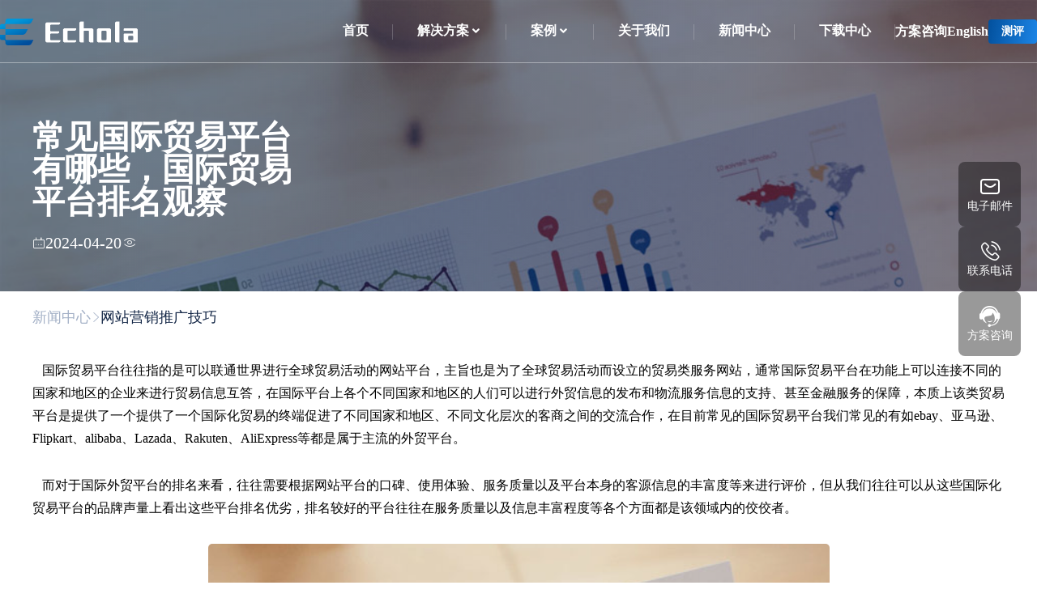

--- FILE ---
content_type: text/html
request_url: https://www.echola.cn/xinwenzhongxin/wangzhantuiguang/1781941676199219202.html
body_size: 8662
content:
<!DOCTYPE html>
<html>
<head><script async src="https://umami.echo-la.com/script.js" data-website-id="7fcc3fe6-e2e5-47b3-b0be-a8382179f5bb"></script>
  <title>常见国际贸易平台有哪些，国际贸易平台排名观察 - Echola</title>
  <!-- <meta name="keywords" content="Echola,海外建站,谷歌推广,海外SEO推广" /> -->
  <meta name="description" content="国际贸易平台网站排名较好的往往是口碑较好又有着广泛外贸贸易客源信息的平台网站，可以联通世界进行全球性的贸易活动，排名上较好的有ebay、亚马逊、Flipkart、alibaba、Lazada等。" />
<meta charset="utf-8" />
<link rel="icon" href="/upload/1/appLogo/1705660071117.ico" type="image/x-icon" />
<meta name="viewport" content="width=device-width, initial-scale=1.0, maximum-scale=1.0, user-scalable=0"/>
<link rel="stylesheet" href="/template/1/echola/assets/css/globals.css"/>
<link rel="stylesheet" href="/template/1/echola/assets/css/styleguide.css"/>
<link rel="stylesheet" href="/template/1/echola/assets/css/style.css"/>
<link rel="stylesheet" href="/template/1/echola/assets/css/swiper.css"/>
<link rel="stylesheet" href="/template/1/echola/assets/css/animate.css"/>
<script src="https://www.jq22.com/jquery/jquery-1.10.2.js"></script>
<link rel="stylesheet/less" type="text/css" href="/template/1/echola/assets/css/header.less">
<link rel="stylesheet/less" type="text/css" href="/template/1/echola/assets/css/index.less">
<script src="/template/1/echola/assets/js/less.js"></script>
<link rel="canonical" href="https://www.echola.cn/xinwenzhongxin/wangzhantuiguang/1781941676199219202.html">
<meta property="og:url" content="https://www.echola.cn/xinwenzhongxin/wangzhantuiguang/1781941676199219202.html" />
<meta property="og:site_name" content="echola" />
<!-- Google tag (gtag.js) -->
<script async src="https://www.googletagmanager.com/gtag/js?id=G-DVRZDHK4PW"></script>
<script>
  window.dataLayer = window.dataLayer || [];
  function gtag(){dataLayer.push(arguments);}
  gtag('js', new Date());

  gtag('config', 'G-DVRZDHK4PW');
</script>
<script>
var _hmt = _hmt || [];
(function() {
  var hm = document.createElement("script");
  hm.src = "https://hm.baidu.com/hm.js?20d5a453688c336e5bd332aec078577f";
  var s = document.getElementsByTagName("script")[0]; 
  s.parentNode.insertBefore(hm, s);
})();
</script>

  <link rel="stylesheet" href="/template/1/echola/assets/css/editor.css">
  <link rel="stylesheet" href="/template/1/echola/assets/css/product.css" />
  <meta property="og:title" content="常见国际贸易平台有哪些，国际贸易平台排名观察" />
  <meta property="og:description" content="国际贸易平台网站排名较好的往往是口碑较好又有着广泛外贸贸易客源信息的平台网站，可以联通世界进行全球性的贸易活动，排名上较好的有ebay、亚马逊、Flipkart、alibaba、Lazada等。" />
  <meta property="og:image" content="https://echola-pre.oss-cn-hangzhou.aliyuncs.com/echola-cms/1713682575431.jpg" />
  <meta property="og:type" content="article" />
</head>
<body>
<div class="screen childrenBox">
  <div class="div">

<div class="header-wrapper">
  <header class="header">
    <div class="menu">
      <div class="menu-wrapper">
        <div class="menu-2">
          <a href="/" class="group-8">
          </a>
          <div class="mobileMenu" id="mobileMenu">
            <i class="iconfont_echola icon-menu"></i>
          </div>
          <div class="right">
            <div class="menuBox">

				<a class="item" href="/">首页</a>

              <div
                class="item "
              >
                <a href="/jiejuefangan/"
                  >解决方案</a
                >
                <i class="iconfont_echola icon-xiangxia1"></i>
                <div class="childBox">
                  <div class="childMaxWidth">
                    <a
                      class="item "
                      href="/jiejuefangan/gugeSEOyouhuaye/"
                      >谷歌SEO优化
                    </a>
                    <a
                      class="item "
                      href="/jiejuefangan/dingzhihuajianzhan/"
                      >定制化建站
                    </a>
                    <a
                      class="item "
                      href="/jiejuefangan/pinpaiwuliaosheji/"
                      >品牌物料设计
                    </a>
                    <a
                      class="item "
                      href="/jiejuefangan/tupianyushipinpaishe/"
                      >图片与视频拍摄
                    </a>
                  </div>
                </div>
              </div>
              <div
                class="item "
              >
                <a href="/anli/"
                  >案例</a
                >
                <i class="iconfont_echola icon-xiangxia1"></i>
                <div class="childBox">
                  <div class="childMaxWidth">
                    <a
                      class="item "
                      href="/anli/wangzhanye/"
                      >网站
                    </a>
                    <a
                      class="item "
                      href="/anli/shipin/"
                      >视频
                    </a>
                    <a
                      class="item "
                      href="/anli/shijuesheji/"
                      >视觉设计
                    </a>
                  </div>
                </div>
              </div>
              <div
                class="item "
              >
                <a href="/guanyuwomen/"
                  >关于我们</a
                >
                <i class="iconfont_echola icon-xiangxia1"></i>
                <div class="childBox">
                  <div class="childMaxWidth">
                  </div>
                </div>
              </div>
              <div
                class="item active"
              >
                <a href="/xinwenzhongxin/"
                  >新闻中心</a
                >
                <i class="iconfont_echola icon-xiangxia1"></i>
                <div class="childBox">
                  <div class="childMaxWidth">
                  </div>
                </div>
              </div>
              <div
                class="item "
              >
                <a href="/xiazaizhongxin/"
                  >下载中心</a
                >
                <i class="iconfont_echola icon-xiangxia1"></i>
                <div class="childBox">
                  <div class="childMaxWidth">
                  </div>
                </div>
              </div>
            </div>
            <div class="otherAction">
              <a class="item contactBtn">方案咨询</a>
              <a href="/en" class="item">English</a>
                <a href="https://seo.echo-la.com/" class="testBtn">测评</a>
            </div>
          </div>
        </div>
      </div>
    </div>
  </header>
</div>

<div id="downMobile" class="downMobile">
	<div class="item">
		<div class="parent">
			<a href="/jiejuefangan/">解决方案</a>
			<i class="iconfont_echola icon-xiangxia1"></i>
		</div>
		<div class="dropdownBox">
			<div class="childItem">
				<a href="/jiejuefangan/gugeSEOyouhuaye/">谷歌SEO优化</a>
			</div>
			<div class="childItem">
				<a href="/jiejuefangan/dingzhihuajianzhan/">定制化建站</a>
			</div>
			<div class="childItem">
				<a href="/jiejuefangan/pinpaiwuliaosheji/">品牌物料设计</a>
			</div>
			<div class="childItem">
				<a href="/jiejuefangan/tupianyushipinpaishe/">图片与视频拍摄</a>
			</div>
		</div>
	</div>
	<div class="item">
		<div class="parent">
			<a href="/anli/">案例</a>
			<i class="iconfont_echola icon-xiangxia1"></i>
		</div>
		<div class="dropdownBox">
			<div class="childItem">
				<a href="/anli/wangzhanye/">网站</a>
			</div>
			<div class="childItem">
				<a href="/anli/shipin/">视频</a>
			</div>
			<div class="childItem">
				<a href="/anli/shijuesheji/">视觉设计</a>
			</div>
		</div>
	</div>
	<div class="item">
		<div class="parent">
			<a href="/guanyuwomen/">关于我们</a>
			<i class="iconfont_echola icon-xiangxia1"></i>
		</div>
		<div class="dropdownBox">
		</div>
	</div>
	<div class="item">
		<div class="parent">
			<a href="/xinwenzhongxin/">新闻中心</a>
			<i class="iconfont_echola icon-xiangxia1"></i>
		</div>
		<div class="dropdownBox">
		</div>
	</div>
	<div class="item">
		<div class="parent">
			<a href="/xiazaizhongxin/">下载中心</a>
			<i class="iconfont_echola icon-xiangxia1"></i>
		</div>
	</div>
  <div class="item contactBtn">
    <div class="parent">Contact Us</div>
  </div>
  <div  class="item">
    <div class="parent">
      <a href="/en">English</a>
    </div>
  </div>
</div>

<div class="contactDialogBox">
	<div class="contactMessage">
		<i class="iconfont_echola icon-close"></i>
		<div class="left">
			<div class="textTitle">
				<h3>方案咨询</h3>
			</div>
			<div class="otherContact">
				<div class="item">
					<div class="iconBox">
						<i class="iconfont_echola icon-youxiang"></i>
					</div>
					<div class="contentValue">
						<div class="label">电子邮件</div>
						<div class="value">sales@echola.cn</div>
					</div>
				</div>
				<div class="item">
					<div class="iconBox">
						<i class="iconfont_echola icon-phone"></i>
					</div>
					<div class="contentValue">
						<div class="label">联系电话</div>
						<div class="value">15994728423</div>
					</div>
				</div>
				<div class="item">
					<div class="iconBox">
						<i class="iconfont_echola icon-riqi"></i>
					</div>
					<div class="contentValue">
						<div class="label"></div>
						<div class="value">星期一至六9:00至18:00星期日休息</div>
					</div>
				</div>
				<div class="item">
					<div class="iconBox">
						<i class="iconfont_echola icon-dizhi"></i>
					</div>
					<div class="contentValue">
						<div class="label"></div>
						<div class="value" style="line-height: 1.5;">浙江省杭州市萧山区朝龙汇1号楼1103A</div>
					</div>
				</div>
			</div>
		</div>
		<div class="right">
			<form class="formLiuyanBox" id="formLiuyan">
				<div class="formItem">
					<input class="div-wrapper" name="companyName" placeholder="您的姓名*">
					<input class="div-wrapper" name="username" placeholder="电子邮件">
				</div>
				<div class="formItem">
					<input class="div-wrapper" name="phone" placeholder="电话号码*">
				</div>
				<div class="formItem">
					<textarea class="overlap-group-2" name="remark" placeholder="你的信息"></textarea>
				</div>
				<div class="formItem">
					<button class="button">
						<div class="text-wrapper-7">提交</div>
					</button>
				</div>
			</form>
		</div>
	</div>
</div>

<div class="fixedOnlineFormBox">
	<div class="formBox">
		<div class="onlineBg"></div>
		<i class="iconfont_echola icon-close"></i>
		<div class="formHeader">方案咨询</div>
		<div class="formDescribe">
			
		</div>
		<form class="formLiuyanBox" id="formLiuyan2">
			<input class="div-wrapper" name="username" value="联系我们" hidden />
			<div class="formItem">
				<input class="div-wrapper" name="companyName" placeholder="您的姓名*">
			</div>
			<div class="formItem">
				<input class="div-wrapper" name="phone" placeholder="电话号码*">
			</div>
			<div class="formItem">
				<textarea class="overlap-group-2" name="remark" placeholder="你的信息"></textarea>
			</div>
			<div class="formItem">
				<button class="button">
					<div class="text-wrapper-7">提交</div>
				</button>
			</div>
		</form>
	</div>
</div>

<div class="otherContactBox">
	<div class="item other">
		<i class="iconfont_echola icon-youxiang"></i>
		<!-- <div class="textBox">sales@echola.cn</div> -->
		<div class="textBox">电子邮件</div>
		<div class="downBox">
			<div class="card">sales@echola.cn</div>
		</div>
	</div>
	<div class="item other">
		<i class="iconfont_echola icon-phone"></i>
		<!-- <div class="textBox">15994728423</div> -->
		<div class="textBox">联系电话</div>
		<div class="downBox">
			<a href="tel:15994728423" class="card">15994728423</a>
		</div>
	</div>
	<div class="item openModalBox">
		<i class="iconfont_echola icon-kefu"></i>
		<!-- <div class="textBox">sales@echola.cn</div> -->
		<div class="textBox">方案咨询</div>
	</div>
</div>

<script>
  $(document).ready(() => {
    $(window).on('scroll', (e) => {
			if ($(this).scrollTop() >= 10) {
				$(".header-wrapper").addClass("headerAction");
			} else {
				$(".header-wrapper").removeClass("headerAction");
			}
		})
		$(".otherContactBox .other").hover(function() {
			$(this).addClass("active");
			$(this).find(".downBox").stop().fadeIn();
		}, function() {
			$(this).find(".downBox").stop().fadeOut();
			$(this).removeClass("active");
		});
    $(".menuBox .item").each((index, item) => {
			if(!$(item).find(".childBox .childMaxWidth").find(".item").length) {
				$(item).find(".icon-xiangxia1").css("display", "none")
        $(item).find(".childBox").css("display", "none")
			}
    })
    $(".downMobile .item").each((index, item) => {
			if(!$(item).find(".dropdownBox").find(".childItem").length) {
				$(item).find(".parent .icon-xiangxia1").css("display", "none")
        $(item).find(".dropdownBox").css("display", "none")
			}
    })
    $("#downMobile .item .parent i").click(function(e) {
			if(!$(this).parent(".parent").parent('.item').children("div.dropdownBox").is(":visible")) {
				$(this).parent(".parent").parent('.item').children('a').find('i').css('transform', 'rotate(180deg)')
			} else {
				$(this).parent(".parent").parent('.item').children('a').find('i').css('transform', 'rotate(0deg)')
			}
			$(this).parent(".parent").parent('.item').children("div.dropdownBox").slideToggle("slow");
		})
    $("#mobileMenu").click(() => {
      $("#downMobile").slideToggle("slow");
    });
    $(".searchFixedBox .icon-arrowRight").click(() => {
      $("#searchDataForm").submit();
    });
		$(".searchFixedBox .icon-close").click(() => {
			$(".searchFixedBox").slideUp(200)
		});
    $(".contactBtn").click(() => {
      $(".contactDialogBox").fadeToggle("slow").css("display", "flex");
    })
    $(".contactDialogBox .icon-close").click(() => {
      $(".contactDialogBox").fadeToggle("slow");
    })
    // 监听表单提交事件
    $('#formLiuyan').submit(function(event) {
      // 阻止表单的默认提交行为
      event.preventDefault();
      // 获取表单数据
      var formData = $('#formLiuyan').serializeArray();
      var obj = {}
      $.each(formData, function() {
        if (obj[this.name]) {
          if (!obj[this.name].push) {
            obj[this.name] = [obj[this.name]];
          }
          obj[this.name].push(this.value || '');
        } else {
          obj[this.name] = this.value || '';
        }
      });
      if(!(obj.companyName && obj.username && obj.phone)) {
		  alert('请输入公司全称姓名电话等信息！');
		  return;
      }
      // 发送表单数据到服务器
      $.ajax({
        url: 'https://api.echola.cn/echolas/oauth/sendFreeTrial',
        type: 'POST',
        data: JSON.stringify(obj),
        contentType: 'application/json; charset=utf-8',
        success: function(response) {
          // 处理服务器返回的响应
			alert('提交成功，已发送管理员！');
					$('#formLiuyan')[0].reset();
        },
        error: function(xhr, status, error) {
          // 处理请求错误
          console.log(error);
        }
      });
    });
	  $("#formLiuyan2 .formItem button").click((e) => {
		  e.preventDefault();
		  var serializedData = $('#formLiuyan2').serialize();
		  var obj = {};
		  $.each(serializedData.split('&'), function (index, pair) {
			  var keyValueArr = pair.split('=');
			  if (!obj[keyValueArr[0]]) {
				  obj[keyValueArr[0]] = decodeURIComponent(keyValueArr[1]);
			  } else {
				  if (!Array.isArray(obj[keyValueArr[0]])) {
					  obj[keyValueArr[0]] = [obj[keyValueArr[0]], decodeURIComponent(keyValueArr[1])];
				  } else {
					  obj[keyValueArr[0]].push(decodeURIComponent(keyValueArr[1]));
				  }
			  }
		  });
		  $.ajax({
			  url: 'https://api.echola.cn/echolas/oauth/sendFreeTrial',
			  type: 'POST',
			  data: JSON.stringify(obj),
			  contentType: 'application/json; charset=utf-8',
			  success: function(response) {
				  // 处理服务器返回的响应
				  alert('提交成功，已发送管理员！');
				  $('#formLiuyan2')[0].reset();
			  },
			  error: function(xhr, status, error) {
				  // 处理请求错误
				  console.log(error);
			  }
		  });
	  })
    $(".openModalBox").click(function() {
			if(!$(".fixedOnlineFormBox .formBox").is(":visible")) {
				$(this).addClass("active");
			} else {
				$(this).removeClass("active");
			}
      $(".fixedOnlineFormBox .formBox").fadeToggle("slow");
    });
		$(".fixedOnlineFormBox .formBox .icon-close").click(function() {
			$(".fixedOnlineFormBox .formBox").fadeToggle("slow");
			$(".openModalBox").removeClass("active");
		})
  });
</script>

      <div 
        class="headerTitleBox"
        style="background-image: url('https://echola-pre.oss-cn-hangzhou.aliyuncs.com/echola-cms/1713682575431.jpg')">
        <div class="mask"></div>
        <div class="postMaxBox">
          <h1 class="title">常见国际贸易平台有哪些，国际贸易平台排名观察</h1>
          <div class="createBox">
            <div class="timeBox">
              <i class="iconfont_echola icon-riqi"></i>
              <span>2024-04-20</span>
            </div>
            <div class="pageViews">
              <i class="iconfont_echola icon-liulan"></i>
              <span><script type="text/javascript" src="/cms/content/1781941676199219202/hit.do"></script></span>
            </div>
          </div>
        </div>
      </div>

      <div class="postMaxBox">
        <div class="Breadcrumbs">
        <a href="https://www.echola.cn/xinwenzhongxin/" class="item ">新闻中心</a>
          <i class="iconfont_echola icon-youbian"></i>
        <a href="https://www.echola.cn/xinwenzhongxin/wangzhantuiguang/" class="item current">网站营销推广技巧</a>
      </div>
        <div class="postContentBox">
          <article
            id="content"
            class="render-html contentPage"
          ><p style="line-height: 1.75em;">&nbsp; &nbsp;国际贸易平台往往指的是可以联通世界进行全球贸易活动的网站平台，主旨也是为了全球贸易活动而设立的贸易类服务网站，通常国际贸易平台在功能上可以连接不同的国家和地区的企业来进行贸易信息互答，在国际平台上各个不同国家和地区的人们可以进行外贸信息的发布和物流服务信息的支持、甚至金融服务的保障，本质上该类贸易平台是提供了一个提供了一个国际化贸易的终端促进了不同国家和地区、不同文化层次的客商之间的交流合作，在目前常见的国际贸易平台我们常见的有如ebay、亚马逊、Flipkart、alibaba、Lazada、Rakuten、AliExpress等都是属于主流的外贸平台。</p><p><br/></p><p style="line-height: 1.75em;">&nbsp; &nbsp;而对于国际外贸平台的排名来看，往往需要根据网站平台的口碑、使用体验、服务质量以及平台本身的客源信息的丰富度等来进行评价，但从我们往往可以从这些国际化贸易平台的品牌声量上看出这些平台排名优劣，排名较好的平台往往在服务质量以及信息丰富程度等各个方面都是该领域内的佼佼者。</p><p><br/></p><p style="text-align: center; line-height: 1.75em;"><img src="/upload/1/editor/1713682701664.png" title="1713682701664.png" alt="image.png"/></p><p><br/></p><h3 style="line-height: 1.75em;"><strong>【排名较好的国际贸易平台】</strong></h3><p style="line-height: 1.75em;"><strong>&nbsp;&nbsp;&nbsp;&nbsp;<span style="color: rgb(192, 0, 0);">1、</span></strong><span style="color: rgb(192, 0, 0);">亚马逊（Amazon）</span><br/></p><p style="line-height: 1.75em;">&nbsp;&nbsp;&nbsp;&nbsp;&nbsp; &nbsp; 说到亚马逊想必很多人都不会陌生，这是一家美国最大的电子商务公司，总部位于美国华盛顿州的西雅图，从1994年创立以来吸引着世界各地的贸易商前来交易，亚马逊当前主要覆盖了电子产品、家居园艺、食品、服饰、玩具等多个领域，也是全球商品种类品类最多的网上电商平台之一。</p><p style="line-height: 1.75em;">&nbsp;&nbsp;&nbsp;&nbsp;&nbsp; &nbsp;亚马逊的成功离不开他们的经营理念和创新技术的应用，在运营过程中，不断的优化购物体验提升为客户服务的质量，从而不断的巩固平台的地位，他们在全球化领域的战略可以说是较有成效的，不光在美国和欧洲有数百个仓库，在物流服务也能快速相应，以便于将业务带到世界各地。</p><p style="line-height: 1.75em;">&nbsp;&nbsp;&nbsp;&nbsp;<br/></p><p style="line-height: 1.75em;"><strong>&nbsp;&nbsp;&nbsp;&nbsp;<span style="color: rgb(192, 0, 0);">2、</span></strong><span style="color: rgb(192, 0, 0);">Flipkart</span></p><p style="line-height: 1.75em;">&nbsp;&nbsp;&nbsp;&nbsp;&nbsp; &nbsp; Flipkart是印度地区的最大电子商务零售平台，这家平台最早是以销售图书为主，后期发展为涵盖3C电子产品以及服装等多领域的综合类B2C的电商平台，Flipkart不光光有多种购物途径他们还提供便捷的物流服务和完善的客户支持来为全球客商提供服务，当然，Flipkart还有自己的创新品牌，如MarQ和SmartBuy等这也极大的丰富了他们的产品和服务。</p><p style="line-height: 1.75em;">&nbsp;&nbsp;&nbsp;&nbsp;<br/></p><p style="line-height: 1.75em;"><strong>&nbsp;&nbsp;&nbsp;&nbsp;<span style="color: rgb(192, 0, 0);">3、</span></strong><span style="color: rgb(192, 0, 0);">阿里巴巴（alibaba）</span></p><p style="line-height: 1.75em;">&nbsp;&nbsp;&nbsp;&nbsp;&nbsp; &nbsp;阿里巴巴想必不用多说大家心目中都是耳熟能详，可以说alibaba 贸易平台是全球化的大型B2B贸易平台，他们旨在为供应商以及全球卖家提供服务，在该平台上汇聚了全球大量的供应商和买家资源，从而为双方提供一个一站式的国际化贸易服务，与此同时，alibaba平台也提供多种营销工具和服务，帮助卖家提高曝光率、增加询盘量、提高转化率，实现销售增长。</p><p style="line-height: 1.75em;">&nbsp;&nbsp;&nbsp;&nbsp;<br/></p><p style="line-height: 1.75em;"><strong>&nbsp;&nbsp;&nbsp;&nbsp;<span style="color: rgb(192, 0, 0);">4、</span></strong><span style="color: rgb(192, 0, 0);">EC21</span></p><p style="line-height: 1.75em;">&nbsp;&nbsp;&nbsp;&nbsp;&nbsp; &nbsp; EC21是总部位于韩国首尔的世界贸易平台，也是全球化的B2B贸易平台，致力于发展全球买家群体，打破地域限制，为卖家提供广泛的国际市场。他们在全球十多个国家地区有相关的办事处，他们不仅仅知识针对韩国本地市场，更多还是一个综合性的全球化贸易平台并服务于全球。</p><p style="line-height: 1.75em;">&nbsp;&nbsp;&nbsp;&nbsp;<br/></p><p style="line-height: 1.75em;"><strong>&nbsp;&nbsp;&nbsp;&nbsp;<span style="color: rgb(192, 0, 0);">5、</span></strong><span style="color: rgb(192, 0, 0);">Lazada&nbsp;</span></p><p style="line-height: 1.75em;">&nbsp;&nbsp;&nbsp;&nbsp;&nbsp; &nbsp;Lazada国际贸易网站平台是在2012年于新加坡成立，从成立之初就展露头角，成为了东南亚地区最大的在线购物网站之一，也为东南亚等六个国家的消费者提供高效、快捷的在线购物体验，从Lazada 本身来看，他们的核心竞争力主要在于强大的跨境电商功能、多元商品种类、线上支付方式、推广与广告服务以及物流与仓储系统。而Lazada的平台产品信息类别也涵盖较广。</p><p style="line-height: 1.75em;">&nbsp;&nbsp;&nbsp;&nbsp;<br/></p><p style="line-height: 1.75em;">&nbsp;<strong>&nbsp;&nbsp;&nbsp;<span style="color: rgb(192, 0, 0);">6、</span></strong><span style="color: rgb(192, 0, 0);">易趣（ebay）</span></p><p style="line-height: 1.75em;">&nbsp;&nbsp;&nbsp;&nbsp;&nbsp; &nbsp;说到易趣国内的老互联网人一定不会陌生，在10多年前从国内淡出之后，ebay在国外一直发展尚可，拥有大量的活跃客群和卖家数量，ebay是一个全球性的在线拍卖及购物类平台，类似于国内的淘宝，成立的时间是在1995年，总部位于美国的加利福尼亚州圣荷塞，世界各地的人们可以方便的在易趣上出售商品，ebay允许卖家和买家在全球范围内进行商品交易，商品种类涵盖电子产品、家居用品、时尚服饰等多个领域，最为独特的是其拍卖的模式，吸引了大量的国际用户。</p><p style="line-height: 1.75em;">&nbsp;&nbsp;&nbsp;&nbsp;<br/></p><p style="line-height: 1.75em;"><strong>&nbsp;&nbsp;&nbsp;&nbsp;<span style="color: rgb(192, 0, 0);">7、</span></strong><span style="color: rgb(192, 0, 0);">乐天（Rakuten）</span></p><p style="line-height: 1.75em;">&nbsp;&nbsp;&nbsp;&nbsp;&nbsp; &nbsp;乐天即是乐天株式会社，英文名为Rakuten，这家贸易平台是日本最大的电商平台，也是全球贸易平台排名中较为知名的电商平台，Rakuten创立自1997年，其平台中提供多元化的商品种类，其中就包括服饰、家居用品、电子产品等，他们注重商品质量，以及安全、可靠的购物环境等，而较为特别的是Rakuten除了电子商务之外，还积极的拓展了诸如金融、旅游、媒体等领域，不断的推动全球电子商务经济的发展为消费者和卖家创造更多的价值和机会。</p><p style="line-height: 1.75em;">&nbsp;&nbsp;&nbsp;&nbsp;<br/></p><p style="line-height: 1.75em;">&nbsp;&nbsp;<strong>&nbsp;&nbsp;<span style="color: rgb(192, 0, 0);">8、</span></strong><span style="color: rgb(192, 0, 0);">Gmarket&nbsp;</span></p><p style="line-height: 1.75em;">&nbsp;&nbsp;&nbsp;&nbsp;&nbsp; &nbsp; Gmarket是韩国最大的综合购物类网站，从2000年成立以来商品种类和服务上经常有所创新，业务模式新颖，依靠自生的优势，逐步称为了韩国电商市场的领军企业，Gmarket的平台主要的商品品类涉及书籍、MP3、化妆品、电脑、家电、衣服等各类商品，主要涵盖了消费者日常生活的大多品类。从贸易平台而言，Gmarket除了是购物贸易平台之外，更是一个开放的贸易生态，他们提供最低的价格，并积极探索新的业务模式，如团购、直播购物。</p><p><br/></p><p style="text-align: center; line-height: 1.75em;"><img src="/upload/1/editor/1713682962282.png" title="1713682962282.png" alt="image.png"/></p><p style="line-height: 1.75em;">&nbsp; &nbsp;</p><p style="line-height: 1.75em;">&nbsp; &nbsp;当然，这些平台的排名并不分先后，每家平台都有每家平台的优势和资源方向，作为外贸需求企业来说只有根据不同平台的特点和业务属性、人群趋向来结合自身的业务方向来进行判断选择才能够选择一家最适合自己的国际贸易平台。我们从这些贸易平台来看，国际化的贸易平台往往不局限于单一一个国家和地区，往往具有显著的多功能、多地域的综合属性，他们不光光是简单的信息发布平台，更是一个个人和企业商家都可以发布和信息交流、需求信息交换互答的平台，这才能使得全球化卖家提供方便快捷的服务。</p><p><br/></p><p style="line-height: 1.75em;">&nbsp; &nbsp; 从国际贸易角度来看，这些国际贸易平台往往提供了更多更好的物流、信息，甚至金融等其他领域的周边服务，这些对整合全球化信息和资源起到了很重要的作用，当然就贸易周边而言也对商品的运输、仓储、清关、报关等流程进行了便捷化，不但降低了物流成本也是更大的提高了国际贸易中物流的效率促使国际贸易需求中的外贸出海企业更好的进行国际化商务合作。</p><p><br/></p><p><br/></p><p><br/></p></article>
        </div>
      </div>


<div class="overlap">
	<div class="group">
		<div class="overlap-group">
			<div class="footerPageMax">
				<div class="left">
					<div class="logo">
						<div class="group-5">
							<img class="wechatimg" src="/template/1/echola/assets/img/logo.png" />
						</div>
					</div>
					<img class="follow-2" src="/template/1/echola/assets/img/footer-in.png"/>
				</div>
				<div class="group-2">
					<div class="group-3">
						<div class="mask-group-wrapper">
							<div class="mask-group">
								<img class="rectangle" src="/upload/1/cms/content/1705571346953.png"/>
							</div>
						</div>
						<div class="text-wrapper">杭州一克数据</div>
					</div>
					<div class="group-3">
						<div class="mask-group-wrapper">
							<div class="mask-group">
								<img class="rectangle" src="/upload/1/cms/content/1705571336477.png"/>
							</div>
						</div>
						<div class="text-wrapper">Echola国际供应链协作</div>
					</div>
				</div>
			</div>
			<div class="copyright">
				<img class="line" src="/template/1/echola/assets/img/line.svg"/>
				<div class="copyright-wrapper">
					<p class="span-wrapper">
						<span class="span">Copyright © All rights reserved. Powered by Echola</span>
					</p>
					<p class="span-wrapper">
						<a href="https://beian.miit.gov.cn/?spm=5176.28508143.J_9220772140.60.e939154atqgJev">浙ICP备2021004313号-1</a>
					</p>
				</div>
			</div>
		</div>
	</div>
</div>    </div>
  </div>
</body>
</html>


--- FILE ---
content_type: text/css;charset=UTF-8
request_url: https://www.echola.cn/template/1/echola/assets/css/globals.css
body_size: 819
content:
/* @import url("https://cdnjs.cloudflare.com/ajax/libs/meyer-reset/2.0/reset.min.css"); */
@import url("https://fonts.googleapis.com/css?family=Rubik:400");
* {
  -webkit-font-smoothing: antialiased;
  box-sizing: border-box;
}
html,
body {
  margin: 0px;
  height: 100%;
}
html,body,div,span,applet,object,iframe,h1,h2,h3,h4,h5,h6,p,blockquote,pre,a,abbr,acronym,address,big,cite,code,del,dfn,em,img,ins,kbd,q,s,samp,small,strike,strong,sub,sup,tt,var,b,u,i,center,dl,dt,dd,ol,ul,li,fieldset,form,label,legend,table,caption,tbody,tfoot,thead,tr,th,td,article,aside,canvas,details,embed,figure,figcaption,footer,header,hgroup,menu,nav,output,ruby,section,summary,time,mark,audio,video {
  margin: 0;
  padding: 0;
}

article,aside,details,figcaption,figure,footer,header,hgroup,menu,nav,section {
  display: block
}

body {
  line-height: 1
}

blockquote:before,blockquote:after,q:before,q:after {
  content: '';
  content: none
}

table {
  border-collapse: collapse;
  border-spacing: 0
}

/* a blue color as a generic focus style */
button:focus-visible {
  outline: 2px solid #4a90e2 !important;
  outline: -webkit-focus-ring-color auto 5px !important;
}
a {
  text-decoration: none;
}


--- FILE ---
content_type: text/css;charset=UTF-8
request_url: https://www.echola.cn/template/1/echola/assets/css/styleguide.css
body_size: 734
content:
:root {
  --x-1: rgba(48, 152, 255, 1);
  --x-2: rgba(42, 59, 88, 1);
  --x-3: rgba(100, 116, 139, 1);
  --x-4: rgba(117, 125, 138, 1);
  --x-5: rgba(247, 249, 252, 1);
  --x-6: rgba(255, 255, 255, 1);
  --x-7: rgba(7, 111, 73, 1);
  --x-8: rgba(72, 172, 66, 1);
  --x-9: rgba(55, 139, 109, 1);
  --x-10: rgba(103, 166, 145, 1);
  --x-11: rgba(151, 194, 180, 1);
  --x-12: rgba(199, 221, 216, 1);
  --x-13: rgba(227, 233, 241, 1);
  --x-14: rgba(220, 53, 69, 1);
  --x-15: rgba(163, 176, 198, 1);
  --x-16: rgba(240, 244, 252, 1);
  --x-8888: rgba(255, 255, 255, 1);
  --x-9999: rgba(255, 255, 255, 1);
  --zw-i87n: rgba(224, 228, 234, 1);
  --x-sx-AQX: rgba(117, 125, 138, 1);
  --gab-6-av: rgba(99, 115, 129, 1);
  --x-32-ya-LG: rgba(18, 37, 69, 1);
  --aee-mg1: rgba(31, 78, 157, 1);
  --b-1: rgba(0, 76, 151, 1);
  --b-5: rgba(115, 171, 227, 1);
  --b-0: rgba(5, 67, 129, 1);
  --b: rgba(217, 217, 217, 1);
  --b-2: rgba(2, 149, 214, 1);
  --e-lxr-ax: rgba(249, 249, 249, 1);
  --j-ygy-h6: rgba(108, 37, 50, 1);
  --b-4: rgba(21, 125, 248, 1);
  --b-9: rgba(13, 126, 238, 1);
  --1: 0px 2.767256498336792px 8.550822257995605px 0px rgba(210, 208, 225, 0.07),
    0px 6.650102138519287px 20.54881477355957px 0px rgba(210, 208, 225, 0.1),
    0px 12.521552085876465px 38.69159698486328px 0px rgba(210, 208, 225, 0.12),
    0px 22.3363094329834px 69.01919555664062px 0px rgba(210, 208, 225, 0.14),
    0px 41.777610778808594px 129.0928192138672px 0px rgba(210, 208, 225, 0.17),
    0px 100px 309px 0px rgba(210, 208, 225, 0.24);
  --2: 0px 4px 10px 3px rgba(0, 0, 0, 0.11);
  --3: 0px 2px 6px 0px rgba(0, 0, 0, 0.12);
  --4: 0px 2.767256498336792px 8.550822257995605px 0px rgba(210, 208, 225, 0.07),
    0px 6.650102138519287px 20.54881477355957px 0px rgba(210, 208, 225, 0.1),
    0px 12.521552085876465px 38.69159698486328px 0px rgba(210, 208, 225, 0.12),
    0px 22.3363094329834px 69.01919555664062px 0px rgba(210, 208, 225, 0.14),
    0px 41.777610778808594px 129.0928192138672px 0px rgba(210, 208, 225, 0.17),
    0px 100px 309px 0px rgba(210, 208, 225, 0.24);
  --5: 2px 2px 20px 0px rgba(0, 0, 0, 0.06);
  --6: 2px 2px 20px 0px rgba(0, 0, 0, 0.06);
}


--- FILE ---
content_type: text/css;charset=UTF-8
request_url: https://www.echola.cn/template/1/echola/assets/css/style.css
body_size: 8383
content:
@font-face {
  font-family: "iconfont_echola"; /* Project id 4383290 */
  src: url('//at.alicdn.com/t/c/font_4383290_lhc02bni0n.eot?t=1709632355603'); /* IE9 */
  src: url('//at.alicdn.com/t/c/font_4383290_lhc02bni0n.eot?t=1709632355603#iefix') format('embedded-opentype'), /* IE6-IE8 */
       url('//at.alicdn.com/t/c/font_4383290_lhc02bni0n.woff2?t=1709632355603') format('woff2'),
       url('//at.alicdn.com/t/c/font_4383290_lhc02bni0n.woff?t=1709632355603') format('woff'),
       url('//at.alicdn.com/t/c/font_4383290_lhc02bni0n.ttf?t=1709632355603') format('truetype'),
       url('//at.alicdn.com/t/c/font_4383290_lhc02bni0n.svg?t=1709632355603#iconfont_echola') format('svg');
}

.iconfont_echola {
  font-family: "iconfont_echola" !important;
  font-size: 16px;
  font-style: normal;
  -webkit-font-smoothing: antialiased;
  -moz-osx-font-smoothing: grayscale;
}

.icon-kefu:before {
  content: "\e65a";
}

.icon-el-custom-download:before {
  content: "\e611";
}

.icon-a-dianchi2:before {
  content: "\e758";
}

.icon-a-dianchi3:before {
  content: "\e756";
}

.icon-a-dianchi4:before {
  content: "\e755";
}

.icon-quanbu:before {
  content: "\e650";
}

.icon-dizhi:before {
  content: "\e63e";
}

.icon-wenjianjia:before {
  content: "\e610";
}

.icon-wenjian:before {
  content: "\e61d";
}

.icon-Vector:before {
  content: "\e60f";
}

.icon-Excel:before {
  content: "\e601";
}

.icon-Word:before {
  content: "\e602";
}

.icon-PPT:before {
  content: "\e605";
}

.icon-music:before {
  content: "\e607";
}

.icon-shipin:before {
  content: "\e609";
}

.icon-tupian:before {
  content: "\e60b";
}

.icon-Gif:before {
  content: "\e60c";
}

.icon-Pdf:before {
  content: "\e60e";
}

.icon-zip:before {
  content: "\e76e";
}

.icon-a-83duoyuyan:before {
  content: "\e676";
}

.icon-close:before {
  content: "\e643";
}

.icon-jiahao:before {
  content: "\e726";
}

.icon-jianqu:before {
  content: "\e604";
}

.icon-yunxiazai:before {
  content: "\e72e";
}

.icon-youbian:before {
  content: "\e615";
}

.icon-productIcon:before {
  content: "\e606";
}

.icon-tuite:before {
  content: "\ee49";
}

.icon-liulan:before {
  content: "\e6c6";
}

.icon-riqi:before {
  content: "\e642";
}

.icon-search:before {
  content: "\e60a";
}

.icon-arrowLeft:before {
  content: "\e65d";
}

.icon-arrowRight:before {
  content: "\e65e";
}

.icon-ins:before {
  content: "\e664";
}

.icon-facebook:before {
  content: "\eb8d";
}

.icon-xiangxia1:before {
  content: "\e603";
}

.icon-xiangxia:before {
  content: "\e66e";
}

.icon-menu:before {
  content: "\e626";
}

.icon-phone:before {
  content: "\e608";
}

.icon-youxiang:before {
  content: "\e60d";
}


.pagination {
  display: flex;
  align-items: center;
  justify-content: center;
  gap: 30px;
  padding-top: 30px;
}

.pagination a {
  display: flex;
  align-items: center;
  justify-content: center;
  width: 40px;
  height: 30px;
  border: 2px solid #637381;
  border-radius: 6px;
  cursor: pointer;
}

.pagination a span {
  color: #1c1f35;
  font-weight: 500;
  font-size: 18px;
  transition: all .3s;
}

.pagination a.pagePrev:hover span {
  transform: translateX(-8px);
}

.pagination a.pageNext:hover span {
  transform: translateX(8px);
}

.pagination .pageNumberText {
  font-size: 20px;
  color: #637381;
}

.line1 {
  overflow: hidden;
  white-space: nowrap;
  text-overflow: ellipsis;
}

.line2 {
  overflow: hidden;
  text-overflow: ellipsis;
  display: -webkit-box !important;
  -webkit-box-orient: vertical;
  -webkit-line-clamp: 2;
}

.line3 {
  overflow: hidden;
  text-overflow: ellipsis;
  display: -webkit-box !important;
  -webkit-box-orient: vertical;
  -webkit-line-clamp: 3;
}

.line4 {
  overflow: hidden;
  text-overflow: ellipsis;
  display: -webkit-box !important;
  -webkit-box-orient: vertical;
  -webkit-line-clamp: 4;
}

.line5 {
  overflow: hidden;
  text-overflow: ellipsis;
  display: -webkit-box !important;
  -webkit-box-orient: vertical;
  -webkit-line-clamp: 5;
}

.line6 {
  overflow: hidden;
  text-overflow: ellipsis;
  display: -webkit-box !important;
  -webkit-box-orient: vertical;
  -webkit-line-clamp: 6;
}

.line7 {
  overflow: hidden;
  text-overflow: ellipsis;
  display: -webkit-box !important;
  -webkit-box-orient: vertical;
  -webkit-line-clamp: 7;
}

.line7 {
  overflow: hidden;
  text-overflow: ellipsis;
  display: -webkit-box !important;
  -webkit-box-orient: vertical;
  -webkit-line-clamp: 8;
}

.line9 {
  overflow: hidden;
  text-overflow: ellipsis;
  display: -webkit-box !important;
  -webkit-box-orient: vertical;
  -webkit-line-clamp: 9;
}

.mobileMenu {
	display: none;
}

.div {
  background-color: #ffffff;
  overflow: hidden;
  width: 100%;
  /* height: 6630px; */
  position: relative;
}

.overlap {
  position: relative;
  width: 100%;
}

.follow {
  top: 334px;
  left: 379px;
  position: absolute;
  width: 120px;
  height: 22px;
}

.group {
  width: 100%;
}

.overlap-group {
  position: relative;
  width: 100%;
  height: 284px;
  background-color: #091242;
	padding-top: 40px;
}

.footerPageMax {
	width: 1200px;
	position: relative;
	margin: 0 auto;
	display: flex;
	justify-content: space-between;
}

.group-2 {
  width: 253px;
  height: 129px;
	position: relative;
  display: flex;
  gap: 34px;
}

.group-3 {
  position: relative;
  width: 102px;
  height: 129px;
  text-align: center;
}

.mask-group-wrapper {
  width: 100px;
  height: 100px;
}

.mask-group {
  position: relative;
  height: 100px;
  background-color: var(--x-6);
}

.rectangle {
  position: absolute;
  width: 79px;
  height: 79px;
  top: 10px;
  left: 10px;
}

.text-wrapper {
  font-family: "PingFang SC-Regular", Helvetica;
  font-weight: 400;
  color: #ffffff;
  font-size: 12px;
  letter-spacing: 0.96px;
  line-height: 20px;
  white-space: nowrap;
  text-align: center;
  margin-top: 10px;
}

.group-4 {
  position: absolute;
  width: 135px;
  height: 129px;
  top: 0;
  left: 0;
}

.text-wrapper-2 {
  position: absolute;
  top: 109px;
  left: 0;
  font-family: "PingFang SC-Regular", Helvetica;
  font-weight: 400;
  color: #ffffff;
  font-size: 12px;
  letter-spacing: 0.96px;
  line-height: 20px;
  white-space: nowrap;
}

.rectangle-wrapper {
  position: absolute;
  width: 100px;
  height: 100px;
  top: 0;
  left: 16px;
  background-color: var(--x-6);
}

.img {
  position: absolute;
  width: 80px;
  height: 80px;
  top: 10px;
  left: 10px;
}

.copyright {
  position: relative;
  width: 100%;
  height: 55px;
	margin-top: 58px;
}

.line {
  position: absolute;
  width: 100%;
  height: 1px;
  top: -1px;
  left: 0;
  object-fit: cover;
}

.copyright-wrapper {
  display: flex;
  width: 1200px;
	margin: 0 auto;
  justify-content: space-between;
  align-items: center;
  gap: 238px;
  position: relative;
	padding-top: 10px;
}

.span-wrapper {
  position: relative;
  margin-top: -1px;
  font-family: "PingFang SC-Medium", Helvetica;
  font-weight: 500;
  color: #ffffff;
  font-size: 16px;
  letter-spacing: 0;
  line-height: 40px;
  white-space: nowrap;
}

.span-wrapper a {
  color: #ffffff;
}

.span {
  font-family: "PingFang SC-Medium", Helvetica;
  font-weight: 500;
  color: #ffffff;
  font-size: 16px;
  letter-spacing: 0;
  line-height: 40px;
}

.follow-2 {
  position: relative;
  width: 120px;
  height: 22px;
	margin-left: 20px;
}

.logo {
  position: relative;
  width: 171px;
  height: 31px;
	margin-bottom: 40px;
}

.group-5 {
  position: relative;
  height: 31px;
}

.wechatimg {
  position: absolute;
  width: 159px;
  height: 31px;
  top: 0;
  left: 0;
  object-fit: cover;
}

.image {
  position: absolute;
  width: 106px;
  height: 19px;
  top: 17px;
  left: 65px;
}

.image-2 {
  position: relative;
  width: 100%;
  height: 412px;
	vertical-align: bottom;
}

.contact {
  display: flex;
  flex-direction: column;
  width: 100%;
  align-items: center;
  gap: 10px;
  padding: 143px 360px;
	position: relative;
  background-color: #ffffff;
}

.content {
  display: flex;
  flex-direction: column;
  width: 1200px;
  align-items: center;
  gap: 70px;
  position: relative;
  flex: 0 0 auto;
}

.form {
  display: flex;
  width: 1199px;
  align-items: flex-start;
  gap: 88px;
  position: relative;
  flex: 0 0 auto;
}

.content-2 {
  display: flex;
  flex-direction: column;
  width: 153px;
  align-items: flex-start;
  gap: 32px;
  position: relative;
}

.text {
  display: flex;
  flex-direction: column;
  width: 153px;
  align-items: flex-start;
  gap: 3px;
  position: relative;
  flex: 0 0 auto;
}

.title {
  flex-direction: column;
  width: 343px;
  align-items: flex-start;
  gap: 13px;
  flex: 0 0 auto;
  display: flex;
  position: relative;
}

.text-wrapper-3 {
  width: 343px;
  font-family: "PingFang SC-Semibold", Helvetica;
  font-weight: 400;
  color: var(--x-32-ya-LG);
  font-size: 35px;
  position: relative;
  margin-top: -1px;
  letter-spacing: 0;
  line-height: normal;
}

.p {
  position: relative;
  width: 153px;
  font-family: "PingFang SC-Medium", Helvetica;
  font-weight: 500;
  color: var(--gab-6-av);
  font-size: 16px;
  letter-spacing: 0;
  line-height: 24.2px;
}

.content-3 {
  display: flex;
  flex-direction: column;
  width: 256px;
  align-items: flex-start;
  gap: 30px;
  position: relative;
  flex: 0 0 auto;
}

.mail {
  display: flex;
  width: 227px;
  align-items: center;
  gap: 14px;
  position: relative;
  flex: 0 0 auto;
}

.icon {
  position: relative;
  width: 63px;
  height: 63px;
  background-color: #0555a4;
  border-radius: 31.5px;
}

.vector-wrapper {
  position: relative;
  width: 21px;
  height: 16px;
  top: 22px;
  left: 22px;
  background-image: url(../img/vector-54.svg);
  background-size: 100% 100%;
}

.vector {
  position: absolute;
  width: 21px;
  height: 8px;
  top: 0;
  left: 0;
}

.email-contact {
  position: relative;
  width: fit-content;
  font-family: "PingFang SC-Medium", Helvetica;
  font-weight: 500;
  color: var(--x-32-ya-LG);
  font-size: 14px;
  letter-spacing: 0;
  line-height: 18.9px;
}

.call {
  display: flex;
  /* width: 184px; */
  align-items: center;
  gap: 14px;
  position: relative;
  flex: 0 0 auto;
}

.vector-2 {
  position: absolute;
  width: 19px;
  height: 18px;
  top: 22px;
  left: 22px;
}

.call-us {
  position: relative;
  /* width: 107px; */
  font-family: "PingFang SC-Medium", Helvetica;
  font-weight: 500;
  color: var(--x-32-ya-LG);
  font-size: 14px;
  letter-spacing: 0;
  line-height: 18.9px;
}

.time {
  display: flex;
  width: 256px;
  align-items: center;
  gap: 17px;
  position: relative;
  flex: 0 0 auto;
}

.img-wrapper {
  position: relative;
  width: 23px;
  height: 23px;
  top: 20px;
  left: 20px;
  background-image: url(../img/vector-51.svg);
  background-size: 100% 100%;
}

.vector-3 {
  position: absolute;
  width: 6px;
  height: 13px;
  top: 2px;
  left: 11px;
}

.mon-sat {
  position: relative;
  width: 176px;
  height: 40px;
  font-family: "PingFang SC-Medium", Helvetica;
  font-weight: 500;
  color: var(--x-32-ya-LG);
  font-size: 14px;
  letter-spacing: 0;
  line-height: 18.9px;
}

.form-wrapper {
  position: relative;
  width: 758px;
  height: 468px;
}

.form-2 {
  display: flex;
  flex-direction: column;
  width: 758px;
  align-items: flex-start;
  gap: 31px;
  position: relative;
  top: 42px;
}

.element {
  display: flex;
  width: 758px;
  align-items: flex-start;
  gap: 28px;
  position: relative;
  flex: 0 0 auto;
}

.overlap-group-wrapper {
  position: relative;
  width: 367px;
  height: 60px;
}

.div-wrapper {
  position: relative;
  width: 365px;
  height: 60px;
  border: 1px solid;
  border-color: #4d5682;
  font-size: 20px;
  padding: 0 20px;
}

.text-wrapper-4 {
  left: 29px;
  position: absolute;
  top: 20px;
  font-family: "PingFang SC-Regular", Helvetica;
  font-weight: 400;
  color: var(--gab-6-av);
  font-size: 20px;
  letter-spacing: 0;
  line-height: normal;
}

.overlap-wrapper {
  position: relative;
  width: 367px;
  height: 60px;
  margin-right: -2px;
}

.text-wrapper-5 {
  position: absolute;
  top: 20px;
  left: 28px;
  font-family: "PingFang SC-Regular", Helvetica;
  font-weight: 400;
  color: var(--gab-6-av);
  font-size: 20px;
  letter-spacing: 0;
  line-height: normal;
}

.element-2 {
  display: flex;
  flex-direction: column;
  width: 758px;
  align-items: flex-start;
  gap: 30px;
  position: relative;
  flex: 0 0 auto;
}

.message {
  position: relative;
  width: 760px;
  height: 154px;
  margin-right: -2px;
}

.overlap-group-2 {
  position: relative;
  width: 758px;
  height: 154px;
  border: 1px solid;
  border-color: #4d5682;
  font-size: 20px;
  padding: 20px;
}

.text-wrapper-6 {
  left: 23px;
  position: absolute;
  top: 20px;
  font-family: "PingFang SC-Regular", Helvetica;
  font-weight: 400;
  color: var(--gab-6-av);
  font-size: 20px;
  letter-spacing: 0;
  line-height: normal;
}

.button {
  display: flex;
  align-items: center;
  justify-content: center;
  gap: 10px;
  padding: 19px 34px;
  position: relative;
  flex: 0 0 auto;
  background: linear-gradient(180deg, rgb(0, 76, 151) 0%, rgb(33, 142, 243) 100%);
  /* all: unset; */
  box-sizing: border-box;
	border: none;
  cursor: pointer;
}

.text-wrapper-7 {
  position: relative;
  width: fit-content;
  margin-top: -1px;
  font-family: "PingFang SC-Semibold", Helvetica;
  font-weight: 400;
  color: var(--x-6);
  font-size: 16px;
  letter-spacing: 0;
  line-height: 21.6px;
  white-space: nowrap;
}

.project {
  position: relative;
  width: 100%;
  background: linear-gradient(0deg, #335AA7 50%, transparent 0%);
}

.overlap-2 {
  position: relative;
  width: 100%;
}

.content-wrapper {
  display: flex;
  flex-direction: column;
  width: 100%;
  align-items: center;
	margin: 0 auto;
}

.content-4 {
  display: flex;
  flex-direction: column;
  width: 100%;
  align-items: center;
  gap: 35px;
  position: relative;
  flex: 0 0 auto;
  margin-bottom: 40px;
}

.heading {
  position: relative;
  width: auto;
  height: 49px;
}

.text-wrapper-8 {
  /* position: absolute; */
  /* top: 0; */
  /* left: 0; */
  font-family: "PingFang SC-Semibold", Helvetica;
  color: #1c1f35;
  font-size: 35px;
  text-align: center;
  line-height: normal;
  font-weight: 400;
  letter-spacing: 0;
}

.image-3 {
  display: flex;
	width: 100%;
  max-width: 1672px;
  position: relative;
	gap: 18px;
}

.interfaceItem {
  position: relative;
  width: 190px;
  height: 407.92px;
  display: block;
  transition: all .5s;
  border-radius: 4px;
  overflow: hidden;
}

.interfaceItem.active {
  width: 356px;
}

.interfaceItem .mask {
  position: absolute;
  bottom: 0;
  left: 0;
  width: 100%;
  height: 100px;
  background: linear-gradient(to bottom, rgba(0,0,0,0) 0%,rgba(0,0,0,1) 115%);
  z-index: 0;
}

.interfaceItem img {
	position: absolute;
	top: 0;
	left: 0;
	right: 0;
	bottom: 0;
	width: 100%;
	height: 100%;
	object-fit: cover;
}

.interfaceItem .textBox {
  display: flex;
  flex-direction: column;
  width: 100%;
  align-items: flex-start;
  gap: 4px;
  position: absolute;
  bottom: 20px;
  z-index: 1;
  padding: 0px 20px;
}

.interfaceItem .textWrapper {
  position: relative;
  width: fit-content;
  margin-top: -1px;
  font-family: "PingFang SC-Semibold", Helvetica;
  font-weight: 400;
  color: #ffffff;
  font-size: 20px;
  letter-spacing: 0;
  line-height: normal;
  overflow: hidden;
  white-space: nowrap;
  width: 100%;
  text-overflow: ellipsis;
}

.interfaceItem .textWrapperDrantion {
  position: relative;
  width: fit-content;
  font-family: "PingFang SC-Medium", Helvetica;
  font-weight: 500;
  color: var(--b-5);
  font-size: 16px;
  letter-spacing: 0;
  line-height: 24.2px;
  white-space: nowrap;
  overflow: hidden;
  white-space: nowrap;
  width: 100%;
  text-overflow: ellipsis;
}

.element-4 {
  position: relative;
  width: 320.17px;
  height: 407.92px;
  background-image: url(../img/1-3.png);
  background-size: 100% 100%;
}

.text-wrapper-11 {
  position: relative;
  width: fit-content;
  margin-right: -34px;
  font-family: "PingFang SC-Medium", Helvetica;
  font-weight: 500;
  color: var(--b-5);
  font-size: 16px;
  letter-spacing: 0;
  line-height: 24.2px;
  white-space: nowrap;
}

.element-5 {
  position: relative;
  width: 320.17px;
  height: 407.92px;
  background-image: url(../img/1-2.png);
  background-size: 100% 100%;
}

.element-6 {
  position: relative;
  width: 320.17px;
  height: 407.92px;
  background-image: url(../img/1-1.png);
  background-size: 100% 100%;
}

.element-7 {
  position: relative;
  width: 320.17px;
  height: 407.92px;
  background-image: url(../img/1.png);
  background-size: 100% 100%;
}

.group-6 {
  width: 100%;
	position: relative;
	margin-top: 100px;
	margin-bottom: 100px;
}

.groupPageMax {
	max-width: 1200px;
	margin: 0 auto;
}

.testimonial {
  display: flex;
  flex-direction: column;
  width: 1200px;
  align-items: center;
  gap: 40px;
}

.title-wrapper {
  width: 1200px;
  align-items: flex-end;
  gap: 699px;
  flex: 0 0 auto;
  display: flex;
  position: relative;
}

.title-2 {
  flex-direction: column;
  width: 100%;
  align-items: flex-start;
  gap: 13px;
  display: flex;
  position: relative;
}

.sub-text {
  position: relative;
  width: auto;
  height: 26px;
  display: flex;
  align-items: center;
}

.div-2 {
  width: 4px;
  height: 23px;
  background: linear-gradient(180deg, rgb(0, 76, 151) 0%, rgb(33, 142, 243) 100%);
}

.text-3 {
  display: inline-flex;
  align-items: center;
  gap: 10px;
  padding: 3px 9px;
  background-color: #e7e7e780;
}

.text-wrapper-12 {
  position: relative;
  width: fit-content;
  margin-top: -1px;
  font-family: "PingFang SC-Regular", Helvetica;
  font-weight: 400;
  color: #1c1f35;
  font-size: 14px;
  letter-spacing: 0;
  line-height: normal;
}

.text-wrapper-13 {
  position: relative;
  width: 100%;
  font-family: "PingFang SC-Semibold", Helvetica;
  font-weight: 400;
  color: #1c1f35;
  font-size: 28px;
  line-height: 38px;
}

.user {
  width: 1200px;
  display: flex;
	flex-wrap: wrap;
  gap: 20px;
}

.review-wrapper {
  display: flex;
  width: 590px;
  gap: 20px;
  padding: 40px 0 40px 30px;
  background-color: #f4f4f4;
  overflow: hidden;
  cursor: pointer;
}

.review-wrapper .left {
  width: 170px;
  position: relative;
}

.review-wrapper .left .moreBtn {
  border: 1px solid #335AA7;
  padding: 4px 12px;
  display: inline-block;
  border-radius: 20px;
  font-size: 14px;
  line-height: 19.6px;
  color: #335AA7;
  position: absolute;
  bottom: 0;
  transition: all .5s;
}

.review-wrapper .left .moreBtn:hover {
  background: #335AA7;
  color: #ffffff;
}

.review-wrapper .left .title {
  color: #091242;
  font-size: 24px;
  font-weight: 900;
  line-height: normal;
  margin-bottom: 24px;
  width: 100%;
}

.review-wrapper .left .subtitle {
  color: #A3B0C6;
  font-size: 14px;
  font-weight: 400;
  line-height: normal;
}

.review-wrapper img {
  width: 100%;
  height: 100%;
  object-fit: cover;
  transition: all .5s;
}

.review-wrapper .imageBox {
  flex: 1;
  min-width: 0;
  height: 232px;
  border-radius: 4px 0 0 4px;
  overflow: hidden;
}

.review-wrapper:hover img {
  transform: scale(1.1);
}

.review {
  display: flex;
  flex-direction: column;
  width: 456px;
  align-items: flex-start;
  gap: 24px;
  position: relative;
  flex: 0 0 auto;
}

.user-2 {
  display: flex;
  width: 455.85px;
  align-items: center;
  position: relative;
  flex: 0 0 auto;
}

.user-3 {
  display: flex;
  flex: 1;
  align-items: center;
  gap: 10px;
  position: relative;
}

.user-4 {
  position: relative;
  width: 91px;
  height: 91px;
  border-radius: 50%;
}

.name {
  display: flex;
  flex-direction: column;
  flex: 1;
  align-items: flex-start;
  gap: 2px;
  position: relative;
}

.text-wrapper-14 {
  font-weight: 400;
  color: #091242;
  font-size: 20px;
  position: relative;
  margin-top: -1px;
  letter-spacing: 0;
  line-height: normal;
}

.text-wrapper-15 {
  position: relative;
  margin-right: -14px;
  font-weight: 400;
  color: #091242;
  font-size: 16px;
  letter-spacing: 0;
  line-height: 24.2px;
  white-space: nowrap;
}

.image-wrapper {
  position: relative;
  width: 72.85px;
  height: 72.85px;
  border-radius: 36.43px;
  background: linear-gradient(180deg, rgb(0, 76, 151) 0%, rgb(33, 142, 243) 100%);
}

.image-4 {
  position: absolute;
  width: 32px;
  height: 21px;
  top: 26px;
  left: 22px;
}

.text-4 {
  display: flex;
  flex-direction: column;
  width: 456px;
  align-items: flex-start;
  gap: 32px;
  position: relative;
  flex: 0 0 auto;
}

.text-wrapper-16 {
  position: relative;
  width: 456px;
  margin-top: -1px;
  font-family: "PingFang SC-Regular", Helvetica;
  font-weight: 400;
  color: #666b89;
  font-size: 16px;
  letter-spacing: 0;
  line-height: 24.2px;
  overflow: hidden;
  white-space: nowrap;
  text-overflow: ellipsis;
}

.star {
  position: relative;
  width: 180px;
  height: 34px;
}

.star-2 {
  position: absolute;
  width: 28px;
  height: 27px;
  top: 2px;
  left: 3px;
}

.star-3 {
  position: absolute;
  width: 28px;
  height: 27px;
  top: 2px;
  left: 40px;
}

.star-4 {
  position: absolute;
  width: 28px;
  height: 27px;
  top: 2px;
  left: 76px;
}

.star-5 {
  position: absolute;
  width: 28px;
  height: 27px;
  top: 2px;
  left: 112px;
}

.star-6 {
  position: absolute;
  width: 28px;
  height: 27px;
  top: 2px;
  left: 149px;
}

.element-8 {
  display: flex;
  flex-direction: column;
  width: 600px;
  align-items: flex-start;
  gap: 10px;
  padding: 62px 72px;
  position: relative;
  background-color: #091242;
}

.text-wrapper-17 {
  width: fit-content;
  font-family: "PingFang SC-Medium", Helvetica;
  font-weight: 500;
  color: #ffffff;
  font-size: 20px;
  position: relative;
  margin-top: -1px;
  letter-spacing: 0;
  line-height: normal;
}

.text-wrapper-18 {
  position: relative;
  width: fit-content;
  font-family: "PingFang SC-Regular", Helvetica;
  font-weight: 400;
  color: #ffffff;
  font-size: 16px;
  letter-spacing: 0;
  line-height: 24.2px;
  white-space: nowrap;
}

.text-wrapper-19 {
  position: relative;
  width: 456px;
  margin-top: -1px;
  font-family: "PingFang SC-Regular", Helvetica;
  font-weight: 400;
  color: #ffffff;
  font-size: 16px;
  letter-spacing: 0;
  line-height: 24.2px;
}

.user-5 {
  display: flex;
  width: 1200px;
  align-items: flex-start;
}

.text-wrapper-20 {
  position: relative;
  width: fit-content;
  margin-right: -21px;
  font-family: "PingFang SC-Regular", Helvetica;
  font-weight: 400;
  color: #ffffff;
  font-size: 16px;
  letter-spacing: 0;
  line-height: 24.2px;
  white-space: nowrap;
}

.text-wrapper-21 {
  position: relative;
  width: fit-content;
  font-family: "PingFang SC-Regular", Helvetica;
  font-weight: 400;
  color: #091242;
  font-size: 16px;
  letter-spacing: 0;
  line-height: 24.2px;
  white-space: nowrap;
}

.text-wrapper-22 {
  font-family: "PingFang SC-Semibold", Helvetica;
  font-weight: 400;
  color: #1c1f35;
  font-size: 35px;
  text-align: center;
  letter-spacing: 0;
  line-height: normal;
	margin-bottom: 50px;
}

.performance {
	width: 100%;
	height: 897px;
	background: url(https://file-echola.oss-cn-hangzhou.aliyuncs.com/webManage/image/performanceBg.jpg) no-repeat;
	background-size: cover;
	background-position: center;
	padding-top: 40px;
}

.performance .pageMax {
	max-width: 1672px;
	margin: 0 auto;
	flex-direction: column;
}

.performance .pageMax .pageTitle {
	text-align: center;
	width: 100%;
	font-size: 35px;
	font-weight: 600;
	line-height: 49px;
	color: #000000;
	margin-bottom: 50px;
}

.pagePerFlex {
	display: flex;
	width: 100%;
	gap: 82px;
}

.group-7 {
	position: relative;
  width: 100%;
	height: 900px;
}

.overlap-3 {
  position: relative;
  width: 100%;
  height: 100%;
}

.why-choose-us-wrapper {
  position: relative;
  width: 100%;
  height: 100%;
}

.why-choose-us {
  height: 100%;
}

.overlap-4 {
  position: relative;
  width: 100%;
  height: 100%;
  background-color: #f7f9fc;
	display: flex;
}

.overlap-5 {
  position: relative;
  width: 885px;
  height: 613px;
	margin-top: 100px;
}

.pattern {
  width: 885px;
  height: 450px;
  position: absolute;
  top: 0;
  left: 0;
}

.content-5 {
  display: flex;
  flex-direction: column;
  flex: 1;
  align-items: flex-start;
  gap: 30px;
	margin-top: 20px;
}

.text-5 {
  display: flex;
  flex-direction: column;
  width: 438px;
  align-items: flex-start;
  gap: 12px;
  position: relative;
  flex: 0 0 auto;
}

.title-3 {
  flex-direction: column;
  width: 438px;
  align-items: flex-start;
  gap: 12px;
  flex: 0 0 auto;
  display: flex;
  position: relative;
}

.sub-text-2 {
  position: relative;
  width: auto;
  height: 26px;
  display: flex;
  align-items: center;
}

.text-wrapper-23 {
  position: relative;
  width: 518px;
  margin-right: -80px;
  font-family: "PingFang SC-Semibold", Helvetica;
  font-weight: 400;
  color: #1c1f35;
  font-size: 35px;
  letter-spacing: 0;
  line-height: normal;
}

.text-wrapper-24 {
  position: relative;
  width: 438px;
  font-family: "PingFang SC-Medium", Helvetica;
  font-weight: 500;
  color: #666b89;
  font-size: 16px;
  letter-spacing: 0;
  line-height: 24.2px;
}

.features {
  display: flex;
  flex-wrap: wrap;
  width: 553px;
  gap: 20px;
  position: relative;
  flex: 0 0 auto;
}

.element-9 {
  display: flex;
  flex-wrap: wrap;
  width: 553px;
  align-items: flex-start;
  gap: 28px;
  column-gap: 60px;
  position: relative;
}

.element-9 .elementXingItem {
  display: flex;
  width: 201px;
  align-items: center;
  gap: 12px;
  position: relative;
  flex: 0 0 auto;
}

.elementXingItem .iconBox {
  position: relative;
  width: 63px;
  height: 63px;
  border-radius: 31.5px;
  background: linear-gradient(180deg, rgb(0, 76, 151) 0%, rgb(33, 142, 243) 100%);
}

.elementXingItem .textWrapper {
  position: relative;
  width: fit-content;
  font-weight: 400;
  color: #1c1f35;
  font-size: 20px;
  line-height: 22px;
  flex: 1;
  min-width: 0;
}

.element-10 {
  display: flex;
  width: 201px;
  align-items: center;
  gap: 12px;
  position: relative;
  flex: 0 0 auto;
}

.icon-wrapper {
  position: relative;
  width: 63px;
  height: 63px;
  border-radius: 31.5px;
  background: linear-gradient(180deg, rgb(0, 76, 151) 0%, rgb(33, 142, 243) 100%);
}

.icon-2 {
  position: absolute;
  width: 24px;
  height: 26px;
  top: 18px;
  left: 20px;
}

.text-wrapper-25 {
  position: relative;
  width: fit-content;
  font-family: "PingFang SC-Regular", Helvetica;
  font-weight: 400;
  color: #1c1f35;
  font-size: 20px;
  letter-spacing: 0;
  line-height: normal;
}

.element-11 {
  display: flex;
  width: 216px;
  align-items: center;
  gap: 12px;
  position: relative;
  flex: 0 0 auto;
}

.icon-3 {
  position: absolute;
  width: 26px;
  height: 26px;
  top: 19px;
  left: 19px;
}

.element-12 {
  display: flex;
  width: 223px;
  align-items: center;
  gap: 12px;
  position: relative;
  flex: 0 0 auto;
}

.icon-4 {
  position: absolute;
  width: 24px;
  height: 24px;
  top: 19px;
  left: 20px;
}

.element-13 {
  display: flex;
  flex-direction: column;
  width: 258px;
  align-items: flex-start;
  gap: 20px;
  position: relative;
}

.element-14 {
  display: flex;
  width: 220px;
  align-items: center;
  gap: 12px;
  position: relative;
  flex: 0 0 auto;
}

.icon-5 {
  position: absolute;
  width: 32px;
  height: 32px;
  top: 15px;
  left: 16px;
}

.element-15 {
  display: flex;
  width: 199px;
  align-items: center;
  gap: 12px;
  position: relative;
  flex: 0 0 auto;
}

.icon-6 {
  position: absolute;
  width: 21px;
  height: 22px;
  top: 19px;
  left: 21px;
}

.element-16 {
  display: flex;
  width: 258px;
  align-items: center;
  gap: 12px;
  position: relative;
  flex: 0 0 auto;
}

.icon-7 {
  position: absolute;
  width: 22px;
  height: 24px;
  top: 19px;
  left: 21px;
}

.image-5 {
  /* position: absolute; */
  flex: 1;
	height: 100%;
  /* height: 897px; */
}

.overlap-group-3 {
  position: relative;
  height: 100%;
}

.background-2 {
  width: 713px;
  height: 100%;
  background-color: #335aa7;
	position: absolute;
}

.image-6 {
  flex: 1;
  height: 610px;
	position: relative;
}

.feature-tag {
  position: absolute;
  width: 255px;
  height: 139px;
  top: 613px;
  left: 522px;
}

.text-wrapper-26 {
  font-family: "PingFang SC-Semibold", Helvetica;
  font-weight: 400;
  color: #000000;
  font-size: 35px;
  text-align: center;
  letter-spacing: 0;
  line-height: normal;
	position: relative;
	z-index: 1;
	top: 80px;
}

.about {
  display: flex;
  flex-direction: column;
  width: 100%;
  align-items: center;
  gap: 20px;
}

.content-6 {
  position: relative;
  width: 100%;
}

.overlap-6 {
  position: relative;
  width: 100%;
	overflow: hidden;
}

.background-3 {
  width: 100%;
  height: 504px;
	position: absolute;
	top: 0;
  background-image: url("https://echola-pre.oss-cn-hangzhou.aliyuncs.com/echola-cms/Photo2.png");
  background-size: cover;
  background-position: center;
  background-attachment: fixed;
  background-repeat: no-repeat;
}

.about-2 {
  width: 1200px;
	margin: 0 auto;
	margin-top: 260px;
	background: #ffffff;
	position: relative;
	z-index: 1;
	padding: 50px;
}

.overlap-7 {
  position: relative;
  display: flex;
  flex-direction: column;
  align-items: flex-end;
}

.content-7 {
  display: flex;
  width: 100%;
  align-items: flex-start;
  justify-content: space-between;
  margin-bottom: 50px;
}

.content-8 {
  position: relative;
  width: 580px;
}

.text-6 {
  display: flex;
  flex-direction: column;
  width: 472px;
  align-items: flex-start;
  gap: 12px;
}

.sub-text-3 {
  position: relative;
  width: 122px;
  height: 23px;
}

.frame {
  display: inline-flex;
  align-items: center;
  gap: 10px;
  padding: 3px 8px;
  position: absolute;
  top: 0;
  left: 4px;
  background-color: #e7e7e780;
}

.SEO-SMO-SEM {
  position: relative;
  width: fit-content;
  margin-top: -1px;
  font-family: "Rubik", Helvetica;
  font-weight: 400;
  color: transparent;
  font-size: 14px;
  letter-spacing: 0;
  line-height: normal;
}

.text-wrapper-27 {
  font-weight: 700;
  color: #1c1f35;
}

.text-wrapper-28 {
  font-weight: 300;
  color: #637381;
}

.text-7 {
  display: flex;
  flex-direction: column;
  width: 472px;
  align-items: flex-start;
  gap: 12px;
  position: relative;
  flex: 0 0 auto;
}

.text-wrapper-29 {
  position: relative;
  width: 512px;
  margin-top: -1px;
  margin-right: -40px;
  font-family: "PingFang SC-Semibold", Helvetica;
  font-weight: 400;
  color: #1c1f35;
  font-size: 30px;
  letter-spacing: 1.4px;
  line-height: 48px;
}

.text-wrapper-30 {
  position: relative;
  width: 464px;
  font-family: "PingFang SC-Medium", Helvetica;
  font-weight: 500;
  color: #666b89;
  font-size: 16px;
  letter-spacing: 0;
  line-height: 24.2px;
}

.content-9 {
  position: absolute;
  width: 230px;
  height: 298px;
  top: 290px;
  left: 252px;
}

.element-17 {
  display: flex;
  width: 265px;
  align-items: center;
  gap: 15px;
  position: absolute;
  top: 0;
  left: 0;
}

.icon-8 {
  position: relative;
  width: 58px;
  height: 58px;
  background-color: var(--b-1);
  border-radius: 29px;
}

.overlap-group-4 {
  position: relative;
  width: 26px;
  height: 30px;
  top: 16px;
  left: 16px;
  background-image: url(../img/vector-24.svg);
  background-size: 100% 100%;
}

.vector-4 {
  position: absolute;
  width: 14px;
  height: 16px;
  top: 3px;
  left: 6px;
}

.vector-5 {
  position: absolute;
  width: 26px;
  height: 8px;
  top: 7px;
  left: 0;
}

.vector-6 {
  position: absolute;
  width: 2px;
  height: 16px;
  top: 14px;
  left: 12px;
}

.text-wrapper-31 {
  position: relative;
  width: fit-content;
  font-weight: 400;
  color: #1c1f35;
  font-size: 20px;
  line-height: 22px;
  flex: 1;
}

.element-18 {
  display: flex;
  width: 325px;
  align-items: center;
  gap: 15px;
  position: absolute;
  top: 80px;
  left: 0;
}

.vector-7 {
  position: absolute;
  width: 36px;
  height: 36px;
  top: -13977px;
  left: -8153px;
}

.overlap-group-5 {
  position: absolute;
  width: 30px;
  height: 18px;
  top: 20px;
  left: 14px;
  background-image: url(../img/vector-5.svg);
  background-size: 100% 100%;
}

.vector-8 {
  position: absolute;
  width: 8px;
  height: 8px;
  top: 5px;
  left: 11px;
}

.vector-9 {
  position: absolute;
  width: 10px;
  height: 8px;
  top: 0;
  left: 21px;
}

.vector-10 {
  position: absolute;
  width: 10px;
  height: 8px;
  top: 9px;
  left: 21px;
}

.vector-11 {
  position: absolute;
  width: 10px;
  height: 8px;
  top: 0;
  left: 0;
}

.vector-12 {
  position: absolute;
  width: 10px;
  height: 8px;
  top: 9px;
  left: 0;
}

.element-19 {
  display: flex;
  width: 325px;
  align-items: center;
  gap: 15px;
  position: absolute;
  top: 160px;
  left: 0;
}

.vector-13 {
  position: absolute;
  width: 36px;
  height: 36px;
  top: -14057px;
  left: -8153px;
}

.element-20 {
  display: flex;
  width: 325px;
  align-items: center;
  gap: 15px;
  position: absolute;
  top: 240px;
  left: 0;
}

.vector-14 {
  position: absolute;
  width: 36px;
  height: 36px;
  top: -14137px;
  left: -8153px;
}

.content-10 {
  position: relative;
  width: 487px;
  height: 298px;
  display: flex;
  flex-wrap: wrap;
  margin-top: 51px;
}

.elementSeoItem {
  display: flex;
  width: 243px;
  align-items: center;
  gap: 15px;
}

.elementSeoItem .iconBox {
  position: relative;
  width: 58px;
  height: 58px;
  background-color: var(--b-1);
  border-radius: 29px;
  display: flex;
  align-items: center;
  justify-content: center;
}

.elementSeoItem .iconBox img {
  position: relative;
  width: 28px;
  height: 28px;
}

.vector-15 {
  position: absolute;
  width: 36px;
  height: 36px;
  top: -13977px;
  left: -7903px;
}

.vector-16 {
  position: absolute;
  width: 36px;
  height: 36px;
  top: -14057px;
  left: -7903px;
}

.vector-17 {
  position: absolute;
  width: 36px;
  height: 36px;
  top: -14137px;
  left: -7903px;
}

.images-wrapper {
  position: relative;
  width: 518px;
  height: 462px;
}

.images {
  position: relative;
  width: 565px;
  height: 462px;
  left: -47px;
}

.overlap-group-6 {
  position: relative;
  height: 462px;
}

.image-7 {
  position: absolute;
  width: 461px;
  height: 415px;
  top: 0;
  left: 104px;
}

.image-8 {
  position: absolute;
  width: 302px;
  height: 225px;
  top: 237px;
  left: 0;
}

.pageMax {
	max-width: 1200px;
	margin: 0 auto;
	display: flex;
	align-items: flex-start;
	gap: 33px;
}

.banner {
	width: 100%;
	height: 100vh;
	background: #335FB5;
	position: relative;
}

.mySwiper {
	width: 100%;
	height: 100%;
  --swiper-pagination-color: #25407f;
}

.mySwiper .swiper-wrapper {
	width: 100%;
	height: 100%;
}

.mySwiper .swiper-slide {
	width: 100%;
	height: 100%;
}

.mySwiper .swiper-slide a {
  width: 100%;
	height: 100%;
  background-size: cover;
	background-position: center;
	background-repeat: no-repeat;
  display: block;
  -webkit-user-drag: none;
}

.mySwiper .swiper-slide video {
  width: 100%;
	height: 100%;
  object-fit: fill;
  position: absolute;
  top: 0;
}

.services {
  width: 100%;
	padding: 80px 0 80px 0;
}

.heading-2 {
  position: relative;
  width: 296px;
}

.text-wrapper-32 {
  width: 294px;
  font-weight: 400;
  color: #1c1f35;
  font-size: 30px;
  letter-spacing: 0;
  line-height: normal;
  margin-bottom: 60px;
}

.sub-text-4 {
  height: 23px;
  background-color: #e7e7e780;
  display: flex;
  align-items: center;
  gap: 9px;
  display: inline-flex;
  padding-right: 10px;
  margin-bottom: 15px;
}

.text-wrapper-33 {
  font-weight: 400;
  color: #1c1f35;
  font-size: 14px;
  letter-spacing: 0;
  line-height: normal;
}

.content-11 {
  display: flex;
  flex-direction: column;
  width: 873px;
  align-items: flex-start;
  gap: 70px;
  position: relative;
}

.element-21 {
  display: flex;
  width: 857.48px;
  align-items: flex-start;
  flex-wrap: wrap;
  row-gap: 36px;
  column-gap: 48px;
  position: relative;
  flex: 0 0 auto;
}

.element-22 {
  display: flex;
  width: 391px;
  align-items: flex-start;
  gap: 16px;
  position: relative;
}

.icon-9 {
  position: relative;
  width: 84px;
  height: 116px;
  margin-top: -1px;
}

.text-8 {
  position: relative;
  width: 295px;
  height: 120px;
  margin-right: -4px;
}

.text-9 {
  display: flex;
  flex-direction: column;
  width: 270px;
  align-items: flex-start;
  gap: 13px;
  position: absolute;
  top: 0;
  left: 25px;
}

.SEO-SMO-SEM-2 {
  position: relative;
  width: 267px;
  margin-top: -1px;
  font-family: "PingFang SC-Regular", Helvetica;
  font-weight: 400;
  color: transparent;
  font-size: 25px;
  letter-spacing: 0;
  line-height: normal;
}

.text-wrapper-34 {
  color: #1c1f35;
}

.text-wrapper-35 {
  color: #1c1f35;
  font-size: 20px;
}

.text-wrapper-36 {
  color: #637381;
  font-size: 20px;
}

.text-wrapper-37 {
  position: relative;
  width: 270px;
  font-family: "PingFang SC-Regular", Helvetica;
  color: #666b89;
  font-size: 16px;
  line-height: 24.2px;
  font-weight: 400;
  letter-spacing: 0;
}

.line-2 {
  position: absolute;
  width: 1px;
  height: 105px;
  top: 0;
  left: 0;
  object-fit: cover;
}

.element-23 {
  display: flex;
  width: 383.48px;
  align-items: flex-start;
  gap: 16px;
  position: relative;
}

.elementItem {
	display: flex;
	width: 402px;
	align-items: flex-start;
	gap: 30px;
	position: relative;
}

.elementItem .iconBox {
	position: relative;
	width: 50px;
	height: 50px;
}

.elementItem .textBox {
	position: relative;
	flex: 1;
}

.elementItem .textBoxChild {
	display: flex;
	flex-direction: column;
	width: 100%;
	align-items: flex-start;
	gap: 12px;
}

.elementItem .textTop {
	position: relative;
	width: 100%;
	margin-top: -1px;
	font-family: "PingFang SC-Semibold", Helvetica;
	color: #1c1f35;
	font-size: 25px;
	line-height: normal;
	font-weight: 400;
	letter-spacing: 0;
}

.elementItem .textTop span {
	color: #637381;
	font-family: PingFang SC;
	font-size: 20px;
	font-style: normal;
	font-weight: 400;
	line-height: normal;
}

.elementItem .textBottom {
	position: relative;
	width: 100%;
	font-family: "PingFang SC-Regular", Helvetica;
	color: #666b89;
	font-size: 16px;
	line-height: 24.2px;
	font-weight: 400;
	letter-spacing: 0;
}

.elementItem .lineBox {
	width: 1px;
	height: 105px;
	object-fit: cover;
}

.icon-10 {
  position: relative;
  width: 84px;
  height: 115px;
}

.icon-11 {
  position: absolute;
  width: 56px;
  height: 46px;
  top: -1px;
  left: -2px;
}

.text-10 {
  position: relative;
  width: 295px;
  height: 120px;
  margin-right: -2.52px;
}

.text-wrapper-38 {
  position: relative;
  width: fit-content;
  margin-top: -1px;
  font-family: "PingFang SC-Semibold", Helvetica;
  color: #1c1f35;
  font-size: 25px;
  line-height: normal;
  font-weight: 400;
  letter-spacing: 0;
}

.element-24 {
  display: flex;
  width: 873px;
  align-items: flex-start;
  gap: 76px;
  position: relative;
  flex: 0 0 auto;
}

.element-25 {
  display: flex;
  width: 398px;
  align-items: flex-start;
  gap: 28px;
  position: relative;
}

.icon-12 {
  position: absolute;
  width: 76px;
  height: 65px;
  top: 0;
  left: -1px;
}

.text-11 {
  position: relative;
  width: 295px;
  height: 120px;
}

.element-26 {
  display: flex;
  width: 399px;
  align-items: flex-start;
  gap: 16px;
  position: relative;
}

.icon-13 {
  position: relative;
  width: 77px;
  height: 126px;
}

.text-12 {
  position: relative;
  width: 306px;
  height: 105px;
}

.text-13 {
  display: flex;
  flex-direction: column;
  width: 277px;
  align-items: flex-start;
  gap: 13px;
  position: absolute;
  top: 0;
  left: 29px;
}

.header-wrapper {
  width: 100%;
  height: 78px;
	position: fixed;
  top: 0;
  left: 0;
	z-index: 100;
  transition: all .3s;
  border-bottom: 1px solid rgba(255, 255, 255, .4);
}

.header {
  width: 100%;
	height: 100%;
  background-color: transparent;
}

.menu {
  width: 100%;
  height: 100%;
	max-width: 1300px;
	margin: 0 auto;
}

.menu-wrapper {
  display: flex;
  width: 100%;
	height: 100%;
  align-items: center;
}

.menu-2 {
  position: relative;
	height: 100%;
	width: 100%;
	display: flex;
	align-items: center;
  gap: 60px;
}

.menu-2 .right {
  display: flex;
  height: 100%;
  justify-content: flex-end;
  flex: 1;
  gap: 25px;
}

.menu-2 .right .otherAction {
  display: flex;
  align-items: center;
  gap: 30px;
  color: #ffffff;
}

.menu-2 .right .otherAction .testBtn {
  padding: 6px 16px;
  border-radius: 4px;
  background: linear-gradient(100deg, #004C97 -7.58%, #218EF3 116.85%);
  color: #FFF !important;
  font-size: 14px;
  font-weight: 600;
  line-height: 135.023%;
  cursor: pointer;
}

.menu-2 .right .otherAction .testBtn:hover {
  color: #FFF !important;
  background: linear-gradient(100deg, #005dba -7.58%, #329cff 116.85%);
}

.menu-2 .right .otherAction a {
  color: #ffffff;
  cursor: pointer;
  font-weight: 600;
}

.menuBox {
	display: flex;
	align-items: center;
  height: 100%;
}

.menuBox .item {
  padding: 30px;
	font-size: 16px;
	font-weight: 600;
	color: #ffffff;
	cursor: pointer;
	white-space: nowrap;
	transition: all .3s;
  position: relative;
  height: 100%;
  display: flex;
  gap: 16px;
}

.menuBox .item::before {
  content: "";
  display: block;
  width: calc(100% - 60px);
  height: 4px;
  background: #0E559C;
  position: absolute;
  left: 30px;
  bottom: 0;
  transition: all .5s;
  transform: scaleX(0);
}

.menuBox .item:hover::before {
  transform: scaleX(1);
}

.menuBox .item a {
	color: #ffffff;
	text-decoration: none;
	transition: all .3s;
	display: inline-block;
}

.menuBox .item a:last-child:after {
  display: none;
}

.menuBox .item:after {
  content: "";
  display: inline-block;
  width: 1px;
  height: 19px;
  background: rgba(255, 255, 255, 0.20);
  position: absolute;
  right: 0px;
  top: 30px;
}

.menuBox .item .childBox {
  position: fixed;
  top: 78px;
  left: 0;
  width: 100%;
  height: 78px;
  z-index: 1;
  background: #ffffff;
  border-top: 1px solid #bebebe;
  display: none;
  box-shadow: 0 4px 39px rgba(120, 148, 217, 0.16);
}

.menuBox .item .childBox .childItem {
  height: 100%;
  display: flex;
  align-items: center;
  padding: 30px;
  position: relative;
}

.menuBox .item .childBox .childItem.active::before {
  content: "";
  display: inline-block;
  width: calc(100% - 60px);
  height: 2px;
  background: #ffffff;
  position: absolute;
  left: 30px;
  bottom: 0;
}

.menuBox .item .childBox .childItem:hover::before {
  content: "";
  display: inline-block;
  width: calc(100% - 60px);
  height: 2px;
  background: #ffffff;
  position: absolute;
  left: 30px;
  bottom: 0;
}

.menuBox .item .childBox .childItem:first-child::before {
  width: calc(100% - 30px);
  left: 0;
}

.menuBox .item .childBox .childItem:after {
  content: "";
  display: inline-block;
  width: 1px;
  height: 19px;
  background: #ffffff;
  position: absolute;
  right: 0px;
  top: 30px;
}

.menuBox .item .childBox .childItem:last-child::after {
  display: none;
}

.menuBox .item .childBox .childItem:first-child {
  padding-left: 0;
}

.menuBox .item .childBox .childMaxWidth {
  max-width: 1200px;
  height: 100%;
  margin: 0 auto;
  display: flex;
  align-items: center;
  justify-content: center;
}

.menuBox .item:hover>.childBox {
  display: block;
}

.menu-3 {
	position: relative;
	/* flex: 1; */
}

.menu-4 {
  display: flex;
  align-items: center;
  gap: 30px;
}

.text-wrapper-39 {
  position: relative;
  width: fit-content;
  margin-top: -1px;
  font-family: "PingFang SC-Semibold", Helvetica;
  font-weight: 400;
  color: #ffffff;
  font-size: 16px;
  letter-spacing: 0;
  line-height: 21.6px;
  white-space: nowrap;
}

.about-3 {
  position: relative;
  width: 98px;
  height: 22px;
}

.text-wrapper-40 {
  position: absolute;
  top: 0;
  left: 30px;
  font-family: "PingFang SC-Semibold", Helvetica;
  font-weight: 400;
  color: #ffffff;
  font-size: 16px;
  letter-spacing: 0;
  line-height: 21.6px;
  white-space: nowrap;
}

.line-4 {
  position: absolute;
  width: 1px;
  height: 19px;
  top: 2px;
  left: -1px;
  object-fit: cover;
}

.pages {
  position: relative;
  width: 94px;
  height: 22px;
}

.pages-2 {
  position: absolute;
  width: 66px;
  height: 22px;
  top: 0;
  left: 30px;
}

.text-wrapper-41 {
  position: absolute;
  top: 0;
  left: 0;
  font-family: "PingFang SC-Semibold", Helvetica;
  font-weight: 400;
  color: #ffffff;
  font-size: 16px;
  letter-spacing: 0;
  line-height: 21.6px;
  white-space: nowrap;
}

.project-2 {
  position: relative;
  width: 96px;
  height: 22px;
}

.contact-2 {
  position: relative;
  width: 128px;
  height: 22px;
}

.contact-3 {
  position: relative;
  width: 96px;
  height: 22px;
}

.group-8 {
  width: 170px;
  height: 44px;
	display: flex;
	align-items: center;
  background-image: url(../img/logo.png);
  background-repeat: no-repeat;
  background-size: contain;
  background-position: center;
}

.wechatimg-2 {
  width: 170px;
  height: 33px;
  object-fit: cover;
}

.image-9 {
  width: 88px;
  height: 16px;
}

.childrenBox .contact {
  background: #F7F9FC;
}

.searchFormBtn {
  cursor: pointer;
}

@media only screen and (max-width: 1250px) {
	.performance {
		background-position: -250px center;
	}
	.performance .pageMax {
		width: 100%;
	}
	.performance .pagePerFlex {
		justify-content: center;
		gap: 20px;
	}
	.performance .image-6 {
		flex: none;
		height: auto;
		width: 50%;
	}
}

@media only screen and (max-width: 1180px) {
	.banner {
		height: 60vh;
	}
	.services {
		padding: 40px 28px !important;
	}
	.services .pageMax {
		display: block;
	}
	.services .pageMax .heading-2 {
		margin-bottom: 32px;
	}
	.services .content-11 {
		gap: 32px;
	}
	.services .element-21 {
		gap: 30px;
	}
	.services .element-24 {
		gap: 30px;
	}
}

@media only screen and (max-width: 1180px) {
  .render-html {
    max-width: none;
    width: 100%;
    padding: 0 20px;
  }
	.services .element-21 {
		gap: 30px;
		flex-direction: column;
		width: 100%;
	}
	.services .element-24 {
		gap: 30px;
		flex-direction: column;
		width: 100%;
	}
	.services .elementItem {
		width: 100%;
	}
	.services .textBox {
		flex: 1;
		width: auto;
	}
	.content-11 {
		width: 100%;
	}
	.elementItem .textBoxChild {
		width: calc(100% - 25px);
	}
	.elementItem .textTop {
		width: 100%;
	}
	.elementItem .textBottom {
		width: 100%;
	}
	.about-2 {
		width: 85%;
		padding: 26px 20px;
		margin-top: 40px;
	}
	.background-3 {
		height: 167px;
	}
	.content-7 {
		flex-direction: column;
		width: 100%;
	}
	.images-wrapper {
		display: none;
	}
	.content-8 {
		width: 100%;
		height: 100%;
	}
	.text-6 {
		width: 100%;
		position: relative;
	}
	.text-7 {
		width: 100%;
	}
	.text-wrapper-29 {
		width: 100%;
	}
	.text-wrapper-30 {
		width: 100%;
	}
	.content-9 {
		top: 690px;
		left: 2px;
	}
	.content-10 {
    width: 100%;
    height: auto;
    gap: 20px;
    margin-top: 20px;
	}
	.project {
		height: auto;
    background: transparent;
	}
  .project .seeMoreBtn.light {
    background: linear-gradient(100deg, #004C97 -7.58%, #218EF3 116.85%);
    color: #ffffff;
  }
	.overlap-2 {
		height: auto;
	}
	.background {
		display: none;
	}
	.content-4 {
		width: 100%;
	}
	.content-wrapper {
		width: 100%;
		height: auto;
	}
	.image-3 {
		width: 100%;
		flex-direction: column;
	}
	.interfaceItem {
		margin: 0 auto;
	}
  .group-6 {
    margin-top: 10px;
    margin-bottom: 30px;
  }
	.group-6 .groupPageMax {
		max-width: none;
		width: 100%;
	}
	.group-6 .testimonial {
		width: 100%;
		padding: 0 22px;
	}
	.group-6 .title-wrapper {
		width: 100%;
	}
	.title-2 {
		width: 100%;
	}
	.text-wrapper-13 {
		width: 100%;
	}
	.user {
		flex-direction: column;
		width: 100%;
	}
	.review-wrapper {
		width: 100%;
		padding: 20px;
    flex-direction: column-reverse;
    gap: 10px;
	}
  .review-wrapper img {
    border-radius: 4px;
    flex: auto;
    width: 100%;
    height: 200px;
  }
  .review-wrapper .left {
    flex: 1;
    width: 100%;
  }
  .review-wrapper .left .title {
    text-align: left;
    margin-bottom: 10px;
  }
	.review {
		width: 100%;
	}
	.user-2 {
		width: 100%;
	}
	.image-wrapper {
		display: none;
	}
	.user-3 {
		width: 100%;
	}
	.name {
		flex: 1;
	}
	.text-4 {
		width: 100%;
	}
	.text-wrapper-16 {
		width: 100%;
	}
	.performance {
		background: transparent;
		padding-top: 0;
		height: auto;
    padding-bottom: 60px;
	}
	.performance .pageMax {
		gap: 0;
		max-width: none;
	}
	.performance .image-6 {
		display: none;
	}
	.text-5 {
		width: 100%;
	}
	.performance .pagePerFlex {
		padding: 0 22px;
	}
	.text-wrapper-24 {
		width: 100%;
	}
	.text-wrapper-23 {
		width: 100%;
    font-size: 18px;
    line-height: 24px;
	}
	.title-3 {
		width: 100%;
	}
	.content-5 {
		gap: 30px;
		margin-top: 0;
	}
	.features {
		width: 100%;
		flex-direction: column;
		gap: 20px;
	}
	.element-9 {
		width: 100%;
	}
	.element-13 {
		width: 100%;
	}
	.contact {
		padding: 60px 22px;
	}
	.form-wrapper {
		display: none;
	}
	.content {
		width: 100%;
	}
	.content-2 {
		width: 100%;
	}
	.form {
		width: 100%;
	}
	.text {
		width: 100%;
	}
	.content-3 {
		width: 100%;
	}
	.title {
		width: 100%;
		text-align: center;
	}
	.text-wrapper-3 {
		width: 100%;
	}
	.image-2 {
		display: none;
	}
	.copyright {
		display: none;
	}
	.footerPageMax {
		flex-direction: column-reverse;
		width: 100%;
		padding: 0 22px;
	}
	.footerPageMax .left {
		display: flex;
		align-items: center;
		justify-content: space-between;
		margin-top: 40px;
	}
	.footerPageMax .left .logo {
		margin-bottom: 0;
	}
	.group-2 {
		/* width: 100%; */
		margin: 0 auto;
	}
	.follow-2 {
		margin-left: 0;
	}
	.banner {
		height: 400px;
	}
  .bannerTextBox {
    padding-top: 50px !important;
  }
	.menu {
		width: 100%;
		max-width: none;
		padding: 0 24px;
	}
	.mobileMenu {
		display: block;
	}
  .menu-2 {
    justify-content: space-between;
  }
  .menu-2 .right {
    display: none;
  } 
	.mobileMenu i {
		font-size: 22px;
		color: #ffffff;
	}
	.menuBox {
		display: none;
	}
}

.contentPage {
  padding-bottom: 40px;
}

.postMaxBox {
  max-width: 1200px;
  margin: 0 auto;
}

.headerTitleBox {
  padding-top: 150px;
  background: url(../img/productBackground.png) no-repeat;
  background-size: cover;
  color: #ffffff;
  position: relative;
}

.headerTitleBox .postMaxBox {
  padding-bottom: 50px;
}

.headerTitleBox .postMaxBox .title {
  font-size: 40px;
  color: #ffffff;
  font-weight: bold;
}

.headerTitleBox .postMaxBox .createBox {
  display: flex;
  gap: 20px;
  color: #ffffff;
  position: relative;
  z-index: 1;
  margin-top: 20px;
  font-size: 20px;
}

.headerTitleBox .postMaxBox .timeBox {
  color: #ffffff;
  display: flex;
  align-items: center;
  gap: 10px;
}

.pageViews {
  display: flex;
  align-items: center;
  gap: 8px;
}

.pageViews i {
  font-size: 20px;
}

.headerTitleBox .mask {
  position: absolute;
  top: 0;
  left: 0;
  right: 0;
  bottom: 0;
  background: linear-gradient(91deg, rgba(3, 45, 95, 0.54) 9.39%, rgba(9, 18, 66, 0.49) 93.62%);
}

.postContentBox {
  margin-top: 40px;
}

@media only screen and (max-width: 805px) {
  .headerTitleBox {
    padding-top: 100px;
  }
  .headerTitleBox .postMaxBox {
    width: 100%;
    padding: 0 22px !important;
    padding-bottom: 30px !important;
  }
  .headerTitleBox .postMaxBox .title {
    font-size: 25px;
  }
  .headerTitleBox .postMaxBox .createBox {
    margin-top: 10px;
    font-size: 16px;
  }
}


--- FILE ---
content_type: text/css;charset=UTF-8
request_url: https://www.echola.cn/template/1/echola/assets/css/editor.css
body_size: 2616
content:
html {
  --theme: #25407f;
  --post-dropdown-bg-color: #fff;
  --post-icon-bg-color: rgba(50, 50, 50, 0.06);
  --post-toc-border-color: #cacaca;
  --post-cpt-bg-color: #f0f0f0cc;
  --post-cpt-border-color: #ebe5f83b;
  --rl-code-bg-color: rgba(27, 31, 35, 0.05);
  --rl-code-color: #ed2929;
  --rl-code-bar-shadow: 0 5px 10px 0 rgba(144, 164, 174, 0.4);
  --rl-blockquote-bg-color: rgba(73, 177, 245, 0.1);
  --rl-blockquote-font-color: #6a737d;
  --rl-table-t-color: #e3e3e3;
  --rl-h-color: #1f2d3d;
  --above-one-color: #fff;
  --text-obs-color: #1f2d3d;
  --font-size: 16px;
}

@-webkit-keyframes toc-open {
  0% {
      -webkit-transform: scale(.7);
      transform: scale(.7)
  }

  to {
      -webkit-transform: scale(1);
      transform: scale(1)
  }
}

@keyframes toc-open {
  0% {
      -webkit-transform: scale(.7);
      transform: scale(.7)
  }

  to {
      -webkit-transform: scale(1);
      transform: scale(1)
  }
}

@-webkit-keyframes toc-close {
  0% {
      -webkit-transform: scale(1);
      transform: scale(1)
  }

  to {
      -webkit-transform: scale(.7);
      transform: scale(.7)
  }
}

@keyframes toc-close {
  0% {
      -webkit-transform: scale(1);
      transform: scale(1)
  }

  to {
      -webkit-transform: scale(.7);
      transform: scale(.7)
  }
}

.render-html {
  word-break: break-word;
  overflow-wrap: break-word;
}

.render-html mark {
  line-height: normal;
}

.render-html video {
  margin: 20px 0;
  border-radius: 5px;
  display: block;
}

.render-html.enable_h_title h1::before,.render-html.enable_h_title h2::before,.render-html.enable_h_title h3::before,.render-html.enable_h_title h4::before,.render-html.enable_h_title h5::before,.render-html.enable_h_title h6::before {
  display: none
}

.render-html p {
  min-height: 30px
}

.render-html a {
  position: relative;
  color: var(--theme);
  display: inline-block;
  font-weight: 400;
}

.render-html a[rel~="noopener"] {
  color: #0969da;
}

.render-html a[rel~="noopener"]::before {
  content: "🔗";
  font-size: 12px;
  margin-right: 5px;
  position: relative;
  top: -1px;
}

.render-html a:after {
  content: "";
  position: absolute;
  bottom: 0;
  left: 0;
  width: 0;
  height: 1px;
  background: var(--theme);
  -webkit-transition: width .35s;
  transition: width .35s
}

.render-html a:hover:after {
  width: 100%
}

.render-html h1,.render-html h2,.render-html h3,.render-html h4,.render-html h5,.render-html h6 {
  -webkit-transition: font-size .3s;
  transition: font-size .3s;
  color: var(--rl-h-color);
  margin: 18px 0;
}

.render-html h1 {
  font-size: 1.5em;
  border-bottom: 1px solid hsla(210,18%,87%,1);
  padding-bottom: 0.3em;
}

.render-html h2 {
  font-size: 1.4em
}

.render-html h3 {
  font-size: 1.3em
}

.render-html h4 {
  font-size: 1.2em
}

.render-html h5 {
  font-size: 1.1em
}

.render-html h6 {
  font-size: 1em
}

.render-html .columns {
  margin-bottom: 20px;
}

.render-html .columns .column {
  border: 1px solid #e7e9e8;
  border-radius: 6px;
  position: relative;
}

.render-html ol,.render-html ul {
  margin-bottom: 18px;
  padding-left: 36px;
}

.render-html ol li,.render-html ul li {
  line-height: normal;
}

.render-html ol li p,.render-html ul li p {
  line-height: normal;
  min-height: auto;
  margin-top: 0.75em;
}

.render-html ul>li {
  list-style: circle
}

.render-html ul>li::marker {
  color: var(--theme);
  font-weight: 600;
  font-size: 1.5em
}

.render-html ol>li {
  list-style: decimal
}

.render-html ul[class*=task-list] li,.render-html ul[data-type*=taskList] li {
  margin-left: -16px;
  list-style: none
}

.render-html ul[class*=task-list] div,.render-html ul[class*=task-list] input,.render-html ul[class*=task-list] p,.render-html ul[class*=task-list]>label,.render-html ul[data-type*=taskList] div,.render-html ul[data-type*=taskList] input,.render-html ul[data-type*=taskList] p,.render-html ul[data-type*=taskList]>label {
  display: inline-block
}

.render-html ul[class*=task-list] label,.render-html ul[data-type*=taskList] label {
  position: relative;
  margin-right: 8px;
  top: 2.6px;
  display: inline-block;
  -webkit-user-select: none;
  -moz-user-select: none;
  -ms-user-select: none;
  user-select: none
}

.render-html ul[class*=task-list] label input,.render-html ul[data-type*=taskList] label input {
  position: absolute;
  opacity: 0;
  height: 0;
  width: 0
}

.render-html ul[class*=task-list] label input:checked~span,.render-html ul[data-type*=taskList] label input:checked~span {
  background-color: #32cd32;
  border-radius: 5px;
  -webkit-transition: .15s;
  transition: .15s
}

.render-html ul[class*=task-list] label input:checked~span:after,.render-html ul[data-type*=taskList] label input:checked~span:after {
  display: block
}

.render-html ul[class*=task-list] label span,.render-html ul[data-type*=taskList] label span {
  display: inline-block;
  position: relative;
  top: 0;
  left: 0;
  height: 16px;
  width: 16px;
  background-color: #ccc;
  border-radius: 5px;
  -webkit-transition: .15s;
  transition: .15s;
}

.render-html ul[class*=task-list] label span:after,.render-html ul[data-type*=taskList] label span:after {
  content: "";
  position: absolute;
  display: none;
  left: 6px;
  top: 3px;
  width: 3px;
  height: 6px;
  border: solid #fff;
  border-width: 0 .15em .15em 0;
  -webkit-transform: rotate(45deg);
  transform: rotate(45deg)
}

.render-html code:not([class]) {
  -webkit-user-select: all;
  -moz-user-select: all;
  user-select: all;
  font-size: var(--font-size);
  font-family: "Butterfly Font","Helvetica Neue",Helvetica,"PingFang SC","Hiragino Sans GB","Microsoft YaHei","微软雅黑",Arial,"sans-serif";
  background-color: var(--rl-code-bg-color);
  color: var(--rl-code-color);
  display: inline-block;
  margin: 2px 4px;
  padding: 0 8px;
  white-space: normal;
  text-indent: 0;
  vertical-align: baseline;
  word-break: break-word;
  border-radius: 4px;
  line-height: 1.8
}

.render-html blockquote {
  margin: 0 0 20px;
  padding: 12px 15px;
  border-left: 3px solid var(--theme);
  background-color: var(--rl-blockquote-bg-color);
  color: var(--rl-blockquote-font-color);
  border-radius: 5px
}

.render-html img {
  margin-bottom: 20px;
  max-width: 100%;
  -webkit-transition: -webkit-filter 375ms ease-in .2s;
  transition: filter 375ms ease-in .2s;
  transition: filter 375ms ease-in .2s,-webkit-filter 375ms ease-in .2s;
  cursor: -webkit-zoom-in;
  cursor: -moz-zoom-in;
  cursor: zoom-in;
  border-radius: 5px
}

.render-html table {
  display: table;
  width: 100%;
  border-spacing: 0;
  border-collapse: collapse;
  empty-cells: show;
  border-radius: 4px;
  margin: 5px 0
}

.render-html table tr>th {
  background-color: rgba(153,169,191,.1)
}

.render-html table tr>td,.render-html table tr>th {
  padding: 6px 12px;
  border: 1px solid var(--rl-table-t-color);
  vertical-align: middle;
  text-align: left
}

.render-html table tr>td,.render-html table tr>td>code:not([class]) {
  white-space: nowrap
}

.render-html .code-toolbar {
  margin: 12px 0;
  overflow: hidden;
  -webkit-box-shadow: var(--rl-code-bar-shadow);
  box-shadow: var(--rl-code-bar-shadow);
  border-radius: 5px
}

.render-html .code-toolbar:before {
  content: "";
  position: absolute;
  top: 9px;
  left: 12px;
  z-index: 1;
  width: 12px;
  height: 12px;
  border-radius: 50%;
  background-color: #fc625d;
  -webkit-box-shadow: 20px 0 #fdbc40,40px 0 #35cd4b;
  box-shadow: 20px 0 #fdbc40,40px 0 #35cd4b
}

.render-html .code-toolbar .toolbar {
  position: absolute;
  pointer-events: none;
  opacity: 1;
  left: 0;
  right: 0;
  top: 0;
  z-index: unset;
  height: 30px;
  line-height: 30px;
  text-align: center
}

.render-html .code-toolbar .toolbar-item:first-child {
  display: none
}

.render-html .code-toolbar .toolbar-item:first-child span {
  background-color: transparent;
  -webkit-box-shadow: none;
  box-shadow: none
}

.render-html .code-toolbar .toolbar .custom-item {
  -webkit-user-select: none;
  -moz-user-select: none;
  -ms-user-select: none;
  user-select: none;
  font-size: 1rem;
  right: 12px;
  color: #999;
  pointer-events: all
}

.render-html .code-toolbar .toolbar .custom-item>i {
  margin-left: 15px;
  -webkit-transition: -webkit-transform .2s;
  transition: transform .2s;
  transition: transform .2s,-webkit-transform .2s
}

.render-html .code-toolbar .toolbar .custom-item>i:hover {
  -webkit-filter: brightness(1.2);
  filter: brightness(1.2)
}

.render-html .code-toolbar .toolbar .custom-item>i.code-copy {
  font-size: .9rem
}

.render-html .code-toolbar .toolbar.c-expander i.code-expander {
  -webkit-transform: rotate(90deg);
  transform: rotate(90deg)
}

.render-html .code-toolbar .toolbar.c-title .toolbar-item:first-child {
  display: block
}

.render-html .code-toolbar .toolbar.c-hr {
  border-bottom: 1px solid #b2a8a84d
}

.render-html .code-toolbar pre[class*=language-] {
  position: relative;
  margin: 0;
  padding: 30px 0 0;
  overflow: hidden;
  white-space: pre;
  text-shadow: none;
  border-radius: 5px
}

.render-html .code-toolbar pre[class*=language-] .line-numbers-rows {
  border-right: none;
  left: 0;
  top: 0;
  bottom: 0;
  padding-top: 12px
}

.render-html .code-toolbar pre[class*=language-] code[class*=language-] {
  display: block;
  margin-bottom: 0;
  overflow-x: auto;
  padding: 5px 18px 10px;
  border-radius: 0 0 8px 8px;
  text-shadow: none
}

.render-html .code-toolbar pre[class*=language-] code[class*=language-]::-webkit-scrollbar {
  width: 5px;
  height: 5px
}

.render-html .code-toolbar pre[class*=language-] code[class*=language-] .style .token.string,.render-html .code-toolbar pre[class*=language-] code[class*=language-] .token.entity,.render-html .code-toolbar pre[class*=language-] code[class*=language-] .token.operator,.render-html .code-toolbar pre[class*=language-] code[class*=language-] .token.string,.render-html .code-toolbar pre[class*=language-] code[class*=language-] .token.url {
  background-color: transparent
}

.render-html .code-toolbar pre[class*=language-].line-numbers code[class*=language-] {
  padding: 10px 20px 10px 50px
}

@media (max-width: 992px) {
  #Butterfly .render-html ol,#Butterfly .render-html ul {
      padding-left:20px
  }
}

@media (max-width: 768px) {
  #Butterfly .render-html h1 {
      font-size:1.4em;
      margin: 20px 0 18px
  }

  #Butterfly .render-html h2 {
      font-size: 1.3em;
      margin: 18px 0 16px
  }

  #Butterfly .render-html h3 {
      font-size: 1.2em;
      margin: 16px 0 14px
  }

  #Butterfly .render-html h4 {
      font-size: 1.1em;
      margin: 14px 0 12px
  }

  #Butterfly .render-html h5 {
      font-size: 1em;
      margin: 10px 0
  }

  #Butterfly .render-html h6 {
      font-size: .9em;
      margin: 5px 0 10px
  }
}

@media (max-width: 500px) {
  #Butterfly .render-html .code-toolbar pre[class*=language-] {
      font-size:.8rem
  }
}


--- FILE ---
content_type: text/css;charset=UTF-8
request_url: https://www.echola.cn/template/1/echola/assets/css/product.css
body_size: 2411
content:
.banner.productOverview {
  background: url(../img//productBackground.png) no-repeat;
  background-size: cover;
  background-position: center;
}

.banner.productOverview .mask {
  position: absolute;
  top: 0;
  left: 0;
  bottom: 0;
  right: 0;
  background: linear-gradient(91deg, rgba(3, 45, 95, 0.54) 9.39%, rgba(9, 18, 66, 0.49) 93.62%);
  display: flex;
  align-items: center;
  justify-content: center;
}

.banner .productBannerCenter {
  text-align: center;
  margin-bottom: 80px;
}

.banner .productBannerCenter .productBannerTitle {
  font-size: 60px;
  font-weight: 700;
  color: #ffffff;
  line-height: 70px;
  margin-bottom: 80px;
}

.banner .productBannerCenter .navbar {
  display: flex;
  justify-content: center;
  margin-bottom: 60px;
}

.banner .productBannerCenter .navbar .textWrapper {
  padding-right: 30px;
  margin-right: 30px;
  font-size: 40px;
  color: #ffffff;
  font-weight: 300;
  cursor: pointer;
  border-right: 1px solid #ffffff;
}

.banner .productBannerCenter .navbar .textWrapper:last-child {
  border-right: 0;
  margin-right: 0;
}

.banner .productBannerCenter .navbar .textWrapper:hover {
  text-shadow: 0 0 2px #ffffff;
}

.banner .productBannerCenter .searchBox {
  display: flex;
  gap: 23px;
  cursor: pointer;
}

.banner .productBannerCenter .searchBox .searchInput {
  flex: 1;
  height: 79px;
  display: flex;
  align-items: center;
  border: 2px solid #ffffff;
  background: rgba(0, 0, 0, .6);
  padding: 0 36px;
  color: #F7F9FC;
  font-size: 24px;
  font-weight: 300;
}

.banner .productBannerCenter .searchBox .searchButton {
  width: 151px;
  height: 79px;
  background: linear-gradient(109deg, #0094D5 15.13%, #004C97 100%);
  display: flex;
  align-items: center;
  justify-content: center;
  font-size: 32px;
  font-weight: 600;
  color: #ffffff;
  border: none;
}

.pageBox {
  max-width: 1200px;
  margin: 0 auto;
  margin-top: 80px;
  margin-bottom: 80px;
}

.pageBox .titleBox {
  display: flex;
  align-items: center;
  justify-content: space-between;
  margin-bottom: 40px;
}

.pageBox .titleBox .left {
  display: flex;
  flex-direction: column;
  align-items: flex-start;
  gap: 13px;
}

.pageBox .titleBox .left .titleTip {
  padding: 3px 10px 3px 14px;
  background: rgba(232, 232, 232, 0.50);
  color: #1C1F35;
  font-size: 14px;
  line-height: 16.59px;
  display: inline-block;
  position: relative;
}

.pageBox .titleBox .left .titleTip::before {
  content: "";
  width: 4px;
  height: 100%;
  position: absolute;
  left: 0;
  top: 0;
  background: linear-gradient(252deg, #335FB5 2.89%, #2B458E 91.76%);
}

.pageBox .titleBox .left .title {
  font-size: 35px;
  font-weight: 600;
  color: #1C1F35;
  line-height: 41.48px;
  width: auto;
  text-align: left;
}

.pageBox .titleBox .seeListButton {
  padding: 19px 34px;
  background: linear-gradient(100deg, #004C97 -7.58%, #218EF3 116.85%);
  color: #ffffff;
  font-size: 16px;
  font-weight: 600;
  line-height: 21.6px;
  cursor: pointer;
}

.pageBox .webListBox a.item {
  text-decoration: none;
  display: flex;
  gap: 20px;
  cursor: pointer;
  margin-right: 257px;
  padding-top: 29px;
  border-top: 1px solid #D6D6D6;
  margin-bottom: 40px;
  color: #1C1F35;
}

.pageBox .webListBox a.item:nth-child(2n+2) {
  margin-right: 0;
  margin-left: 257px;
}

.pageBox .webListBox a.item img {
  width: 453px;
  height: 308px;
  object-fit: cover;
}

.pageBox .webListBox a.item .timeBox {
  width: 85px;
  padding: 0 15px;
}

.pageBox .webListBox a.item .timeBox img {
  width: 100%;
  height: auto;
  object-fit: contain;
}

.pageBox .webListBox a.item .timeBox .day {
  font-size: 40px;
  font-weight: 600;
  color: #1C1F35;
  line-height: normal;
  text-align: center;
}

.pageBox .webListBox a.item .timeBox .month {
  font-size: 16px;
  font-weight: 500;
  color: #666C89;
  line-height: 24px;
  text-align: center;
}

.pageBox .webListBox a.item .contentBox {
  padding: 10px 0 0 29px;
  border-left: 1px solid #D6D6D6;
  flex: 1;
}

.pageBox .webListBox a.item .contentBox .postTitle {
  font-size: 25px;
  font-weight: 400;
  color: #1C1F35;
  line-height: normal;
  margin-bottom: 16px;
  word-break: break-all;
}

.pageBox .webListBox a.item .contentBox .postContent {
  font-size: 16px;
  margin: 0;
  color: #757D8A;
  line-height: 26px;
}

.videoListBox {
  display: flex;
  flex-wrap: wrap;
  gap: 54px;
}

.videoListBox .item {
  width: 364px;
  height: 476px;
  position: relative;
  transition: all .3s;
}

.videoListBox .item:hover {
  box-shadow: 10px 10px 10px #e0e0e0;
}

.videoListBox .item .avatar {
  width: 100%;
  height: 100%;
  object-fit: cover;
}

.videoListBox .item .playIcon {
  position: absolute;
  top: 25%;
  left: 34%;
  width: 120px;
  height: 120px;
}

.videoListBox .item .contentBox {
  width: 100%;
  height: 112px;
  background: #1C1F35;
  position: absolute;
  bottom: 0;
  left: 0;
  color: #ffffff;
  display: flex;
  justify-content: center;
  flex-direction: column;
  gap: 6px;
  padding: 0 34px;
}

.videoListBox .item .contentBox .postTitle {
  font-size: 20px;
  font-weight: 500;
  line-height: normal;
  font-weight: 500;
}

.videoListBox .item .contentBox .postContent {
  font-size: 16px;
  font-weight: 500;
  line-height: 24px;
  opacity: .6;
}

.videoListBox .item .contentBox .otherShare {
  position: absolute;
  top: -30px;
  right: 0;
  padding: 20px;
  color: #ffffff;
  background: linear-gradient(100deg, #004C97 -7.58%, #218EF3 116.85%);
  display: flex;
  align-items: center;
  gap: 12px;
}

.videoListBox .item .contentBox .otherShare i {
  font-size: 23px;
}

.videoListBox .item .contentBox .otherShare i.icon-ins {
  font-size: 26px;
}

.cards {
  background: #F7F9FC;
  padding: 40px 0 70px 0;
  margin-top: 80px;
}

.cards.oversea {
  background: url(../img/overseaBg.png) no-repeat;
  background-size: cover;
  background-position: center;
}

.cards .pageBox {
  margin-top: 0;
  margin-bottom: 0;
}

.overseaDescription {
  display: flex;
  gap: 217px;
  margin-bottom: 40px;
}

.overseaDescription .left {
  width: 438px;
  font-size: 16px;
  font-weight: 500;
  line-height: 24px;
  color: #666C89;
}

.overseaDescription .right {
  flex: 1;
  display: flex;
  align-items: flex-start;
  flex-wrap: wrap;
  gap: 18px;
}

.overseaDescription .right .item {
  width: 48%;
  display: flex;
  align-items: center;
  gap: 16px;
}

.overseaDescription .right .item .number {
  font-size: 50px;
  font-weight: 600;
  color: #1C1F35;
  line-height: 59px;
}

.overseaDescription .right .item .colorDian {
  width: 17px;
  height: 17px;
  background: linear-gradient(100deg, #004C97 -7.58%, #218EF3 116.85%);
}

.overseaDescription .right .item .countryName {
  font-size: 20px;
  font-weight: 400;
  color: #1C1F35;
}

.overseaListBox {
  display: flex;
  flex-wrap: wrap;
  background: #ffffff;
}

.overseaListBox .item {
  width: 300px;
  height: 234px;
  background: #ffffff;
  border: 1px solid #757D8A;
}

.overseaListBox .item img {
  width: 100%;
  height: 100%;
  object-fit: contain;
}

.suppliersListBox {
  overflow: hidden;
}

.suppliersListBox .item {
  width: 100%;
  height: 407px !important;
  position: relative;
}

.suppliersListBox .item img {
  width: 100%;
  height: 100%;
  object-fit: cover;
}

.suppliersListBox .item .contentBox {
  background: linear-gradient(0deg, #091242 14.34%, rgba(60, 60, 60, 0.00) 43.86%);
  width: 100%;
  height: 100%;
  position: absolute;
  top: 0;
  left: 0;
  display: flex;
  flex-direction: column;
  justify-content: flex-end;
  padding: 19px 25px;
}

.suppliersListBox .item .postTitle {
  font-size: 20px;
  color: #ffffff;
  font-weight: 500;
  line-height: normal;
}

.suppliersListBox .item .postContent {
  font-size: 16px;
  color: #FFB629;
  font-weight: 500;
  line-height: normal;
}

.suppliersListBox.childPage {
  display: flex;
  flex-wrap: wrap;
  gap: 20px;
}

.suppliersListBox.childPage a.item {
  display: block;
  width: 285px;
  height: 380px !important;
}

.mySwiper2 {
  display: none;
}

@media only screen and (max-width: 805px) {
  .banner.productOverview {
    height: 300px;
  }
  .banner .productBannerCenter {
    margin-bottom: 20px;
  }
  .banner .productBannerCenter .productBannerTitle {
    font-size: 30px;
    margin-bottom: 40px;
  }
  .banner .productBannerCenter .navbar {
    display: none;
  }
  .banner .productBannerCenter .searchBox .searchInput {
    height: 50px;
    padding: 0 20px;
    border: 1px solid #ffffff;
  }
  .banner .productBannerCenter .searchBox .searchButton {
    display: none;
  }
  .banner .productBannerCenter .searchBox .placeholder {
    font-size: 20px;
  }
  .pageBox {
    width: 100%;
    padding: 0 28px;
    margin-top: 40px;
    margin-bottom: 40px;
  }
  .pageBox .titleBox {
    gap: 20px;
    margin-bottom: 20px;
  }
  .pageBox .titleBox .left {
    gap: 5px;
  }
  .pageBox .titleBox .left .title {
    font-size: 20px;
    line-height: 24px;
  }
  .pageBox .titleBox .seeListButton {
    padding: 5px 10px;
    white-space: nowrap;
    font-size: 12px;
  }
  .pageBox .webListBox a.item {
    margin-right: 0;
    flex-direction: column;
    padding-top: 0;
    border-top: 0;
    gap: 10px;
    margin-bottom: 20px;
  }
  .pageBox .webListBox a.item:nth-child(2n+2) {
    margin-left: 0;
  }
  .pageBox .webListBox a.item img {
    width: 100%;
    height: 200px;
  }
  .pageBox .webListBox a.item .timeBox {
    display: flex;
    width: 100%;
    padding: 0;
    align-items: center;
    gap: 10px;
  }
  .pageBox .webListBox a.item .timeBox img {
    width: 20px;
  }
  .pageBox .webListBox a.item .timeBox .day {
    font-size: 20px;
  }
  .pageBox .webListBox a.item .contentBox {
    padding: 0;
    border-left: 0;
  }
  .pageBox .webListBox a.item .contentBox .postTitle {
    font-size: 20px;
    margin-bottom: 0;
  }
  .pageBox .webListBox a.item .contentBox .postContent {
    display: none;
  }
  .videoListBox {
    gap: 20px;
  }
  .cards.oversea {
    margin-top: 0;
  }
  .overseaDescription {
    margin-bottom: 20px;
    flex-direction: column;
    gap: 20px;
  }
  .overseaDescription .left {
    width: 100%;
  }
  .overseaDescription .right {
    width: 100%;
    flex: none;
  }
  .overseaDescription .right .item {
    width: 47%;
    gap: 5px;
  }
  .overseaDescription .right .item .number {
    font-size: 22px;
    line-height: 24px;
  }
  .overseaDescription .right .item .colorDian {
    width: 10px;
    height: 10px;
  }
  .overseaDescription .right .item .countryName {
    font-size: 16px;
  }
  .overseaListBox .item {
    width: 100%;
  }
  .mobileBox {
    padding: 0;
  }
  .mobileBox.pageBox .titleBox {
    padding: 0 28px;
  }
  .mobileBox .swiper-slide{
    width: 80%!important;
    margin: 0 8px;
  }
  .mySwiper1 {
    display: none;
  }
  .mySwiper2 {
    display: block;
  }
  .mobileCards {
    margin-top: 78px !important;
  }
  .suppliersListBox.childPage a.item {
    width: 100%;
  }
}

--- FILE ---
content_type: image/svg+xml;charset=UTF-8
request_url: https://www.echola.cn/template/1/echola/assets/img/line.svg
body_size: 196
content:
<svg width="1917" height="1" viewBox="0 0 1917 1" fill="none" xmlns="http://www.w3.org/2000/svg">
<line x1="-4.37114e-08" y1="0.5" x2="1920" y2="0.499832" stroke="#4E5683"/>
</svg>
